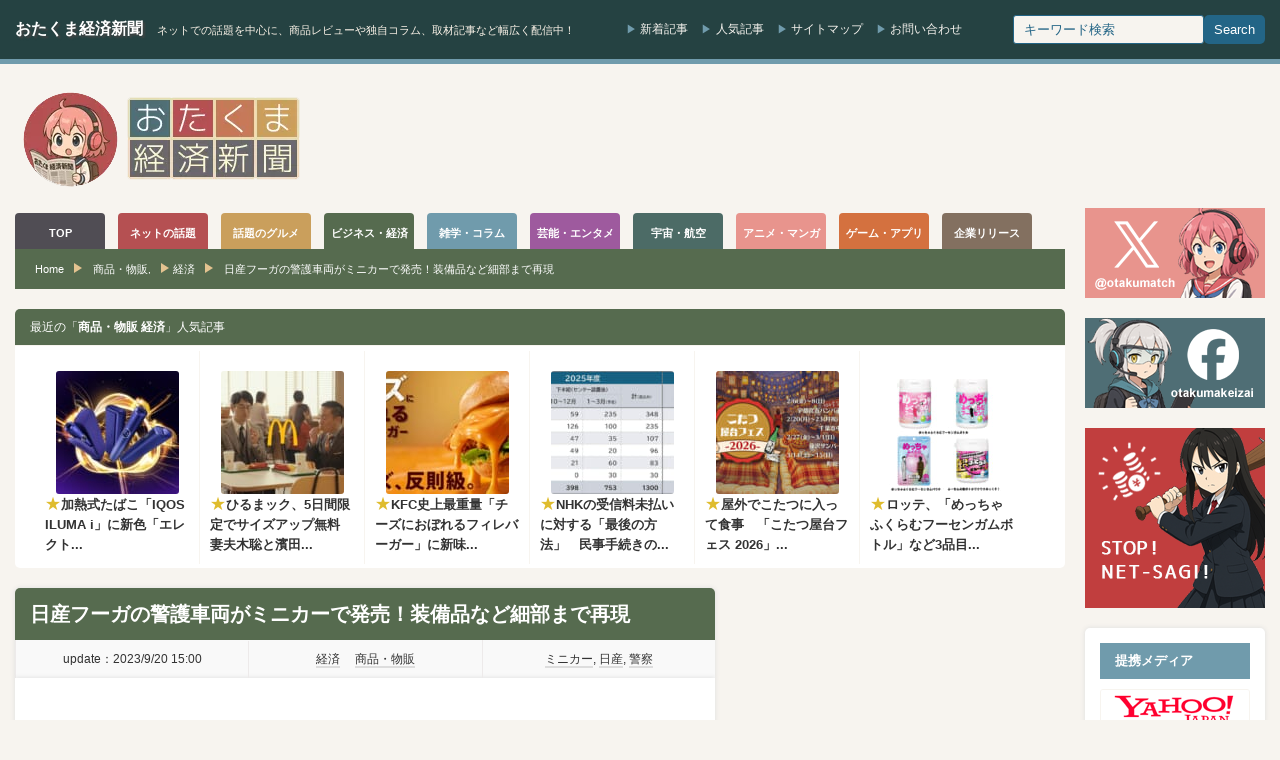

--- FILE ---
content_type: text/html; charset=UTF-8
request_url: https://otakuma.net/archives/2023092006.html
body_size: 24562
content:
<!DOCTYPE html>
<html lang="ja">
<head>
<meta http-equiv="Content-Type" content="text/html; charset=UTF-8"/>
<meta http-equiv="Content-language" content="ja">
<meta charset="UTF-8">
<meta name="viewport" content="width=device-width, initial-scale=1.0">
<script data-cfasync="false" data-no-defer="1" data-no-minify="1" data-no-optimize="1">var ewww_webp_supported=!1;function check_webp_feature(A,e){var w;e=void 0!==e?e:function(){},ewww_webp_supported?e(ewww_webp_supported):((w=new Image).onload=function(){ewww_webp_supported=0<w.width&&0<w.height,e&&e(ewww_webp_supported)},w.onerror=function(){e&&e(!1)},w.src="data:image/webp;base64,"+{alpha:"UklGRkoAAABXRUJQVlA4WAoAAAAQAAAAAAAAAAAAQUxQSAwAAAARBxAR/Q9ERP8DAABWUDggGAAAABQBAJ0BKgEAAQAAAP4AAA3AAP7mtQAAAA=="}[A])}check_webp_feature("alpha");</script><script data-cfasync="false" data-no-defer="1" data-no-minify="1" data-no-optimize="1">var Arrive=function(c,w){"use strict";if(c.MutationObserver&&"undefined"!=typeof HTMLElement){var r,a=0,u=(r=HTMLElement.prototype.matches||HTMLElement.prototype.webkitMatchesSelector||HTMLElement.prototype.mozMatchesSelector||HTMLElement.prototype.msMatchesSelector,{matchesSelector:function(e,t){return e instanceof HTMLElement&&r.call(e,t)},addMethod:function(e,t,r){var a=e[t];e[t]=function(){return r.length==arguments.length?r.apply(this,arguments):"function"==typeof a?a.apply(this,arguments):void 0}},callCallbacks:function(e,t){t&&t.options.onceOnly&&1==t.firedElems.length&&(e=[e[0]]);for(var r,a=0;r=e[a];a++)r&&r.callback&&r.callback.call(r.elem,r.elem);t&&t.options.onceOnly&&1==t.firedElems.length&&t.me.unbindEventWithSelectorAndCallback.call(t.target,t.selector,t.callback)},checkChildNodesRecursively:function(e,t,r,a){for(var i,n=0;i=e[n];n++)r(i,t,a)&&a.push({callback:t.callback,elem:i}),0<i.childNodes.length&&u.checkChildNodesRecursively(i.childNodes,t,r,a)},mergeArrays:function(e,t){var r,a={};for(r in e)e.hasOwnProperty(r)&&(a[r]=e[r]);for(r in t)t.hasOwnProperty(r)&&(a[r]=t[r]);return a},toElementsArray:function(e){return e=void 0!==e&&("number"!=typeof e.length||e===c)?[e]:e}}),e=(l.prototype.addEvent=function(e,t,r,a){a={target:e,selector:t,options:r,callback:a,firedElems:[]};return this._beforeAdding&&this._beforeAdding(a),this._eventsBucket.push(a),a},l.prototype.removeEvent=function(e){for(var t,r=this._eventsBucket.length-1;t=this._eventsBucket[r];r--)e(t)&&(this._beforeRemoving&&this._beforeRemoving(t),(t=this._eventsBucket.splice(r,1))&&t.length&&(t[0].callback=null))},l.prototype.beforeAdding=function(e){this._beforeAdding=e},l.prototype.beforeRemoving=function(e){this._beforeRemoving=e},l),t=function(i,n){var o=new e,l=this,s={fireOnAttributesModification:!1};return o.beforeAdding(function(t){var e=t.target;e!==c.document&&e!==c||(e=document.getElementsByTagName("html")[0]);var r=new MutationObserver(function(e){n.call(this,e,t)}),a=i(t.options);r.observe(e,a),t.observer=r,t.me=l}),o.beforeRemoving(function(e){e.observer.disconnect()}),this.bindEvent=function(e,t,r){t=u.mergeArrays(s,t);for(var a=u.toElementsArray(this),i=0;i<a.length;i++)o.addEvent(a[i],e,t,r)},this.unbindEvent=function(){var r=u.toElementsArray(this);o.removeEvent(function(e){for(var t=0;t<r.length;t++)if(this===w||e.target===r[t])return!0;return!1})},this.unbindEventWithSelectorOrCallback=function(r){var a=u.toElementsArray(this),i=r,e="function"==typeof r?function(e){for(var t=0;t<a.length;t++)if((this===w||e.target===a[t])&&e.callback===i)return!0;return!1}:function(e){for(var t=0;t<a.length;t++)if((this===w||e.target===a[t])&&e.selector===r)return!0;return!1};o.removeEvent(e)},this.unbindEventWithSelectorAndCallback=function(r,a){var i=u.toElementsArray(this);o.removeEvent(function(e){for(var t=0;t<i.length;t++)if((this===w||e.target===i[t])&&e.selector===r&&e.callback===a)return!0;return!1})},this},i=new function(){var s={fireOnAttributesModification:!1,onceOnly:!1,existing:!1};function n(e,t,r){return!(!u.matchesSelector(e,t.selector)||(e._id===w&&(e._id=a++),-1!=t.firedElems.indexOf(e._id)))&&(t.firedElems.push(e._id),!0)}var c=(i=new t(function(e){var t={attributes:!1,childList:!0,subtree:!0};return e.fireOnAttributesModification&&(t.attributes=!0),t},function(e,i){e.forEach(function(e){var t=e.addedNodes,r=e.target,a=[];null!==t&&0<t.length?u.checkChildNodesRecursively(t,i,n,a):"attributes"===e.type&&n(r,i)&&a.push({callback:i.callback,elem:r}),u.callCallbacks(a,i)})})).bindEvent;return i.bindEvent=function(e,t,r){t=void 0===r?(r=t,s):u.mergeArrays(s,t);var a=u.toElementsArray(this);if(t.existing){for(var i=[],n=0;n<a.length;n++)for(var o=a[n].querySelectorAll(e),l=0;l<o.length;l++)i.push({callback:r,elem:o[l]});if(t.onceOnly&&i.length)return r.call(i[0].elem,i[0].elem);setTimeout(u.callCallbacks,1,i)}c.call(this,e,t,r)},i},o=new function(){var a={};function i(e,t){return u.matchesSelector(e,t.selector)}var n=(o=new t(function(){return{childList:!0,subtree:!0}},function(e,r){e.forEach(function(e){var t=e.removedNodes,e=[];null!==t&&0<t.length&&u.checkChildNodesRecursively(t,r,i,e),u.callCallbacks(e,r)})})).bindEvent;return o.bindEvent=function(e,t,r){t=void 0===r?(r=t,a):u.mergeArrays(a,t),n.call(this,e,t,r)},o};d(HTMLElement.prototype),d(NodeList.prototype),d(HTMLCollection.prototype),d(HTMLDocument.prototype),d(Window.prototype);var n={};return s(i,n,"unbindAllArrive"),s(o,n,"unbindAllLeave"),n}function l(){this._eventsBucket=[],this._beforeAdding=null,this._beforeRemoving=null}function s(e,t,r){u.addMethod(t,r,e.unbindEvent),u.addMethod(t,r,e.unbindEventWithSelectorOrCallback),u.addMethod(t,r,e.unbindEventWithSelectorAndCallback)}function d(e){e.arrive=i.bindEvent,s(i,e,"unbindArrive"),e.leave=o.bindEvent,s(o,e,"unbindLeave")}}(window,void 0),ewww_webp_supported=!1;function check_webp_feature(e,t){var r;ewww_webp_supported?t(ewww_webp_supported):((r=new Image).onload=function(){ewww_webp_supported=0<r.width&&0<r.height,t(ewww_webp_supported)},r.onerror=function(){t(!1)},r.src="data:image/webp;base64,"+{alpha:"UklGRkoAAABXRUJQVlA4WAoAAAAQAAAAAAAAAAAAQUxQSAwAAAARBxAR/Q9ERP8DAABWUDggGAAAABQBAJ0BKgEAAQAAAP4AAA3AAP7mtQAAAA==",animation:"UklGRlIAAABXRUJQVlA4WAoAAAASAAAAAAAAAAAAQU5JTQYAAAD/////AABBTk1GJgAAAAAAAAAAAAAAAAAAAGQAAABWUDhMDQAAAC8AAAAQBxAREYiI/gcA"}[e])}function ewwwLoadImages(e){if(e){for(var t=document.querySelectorAll(".batch-image img, .image-wrapper a, .ngg-pro-masonry-item a, .ngg-galleria-offscreen-seo-wrapper a"),r=0,a=t.length;r<a;r++)ewwwAttr(t[r],"data-src",t[r].getAttribute("data-webp")),ewwwAttr(t[r],"data-thumbnail",t[r].getAttribute("data-webp-thumbnail"));for(var i=document.querySelectorAll("div.woocommerce-product-gallery__image"),r=0,a=i.length;r<a;r++)ewwwAttr(i[r],"data-thumb",i[r].getAttribute("data-webp-thumb"))}for(var n=document.querySelectorAll("video"),r=0,a=n.length;r<a;r++)ewwwAttr(n[r],"poster",e?n[r].getAttribute("data-poster-webp"):n[r].getAttribute("data-poster-image"));for(var o,l=document.querySelectorAll("img.ewww_webp_lazy_load"),r=0,a=l.length;r<a;r++)e&&(ewwwAttr(l[r],"data-lazy-srcset",l[r].getAttribute("data-lazy-srcset-webp")),ewwwAttr(l[r],"data-srcset",l[r].getAttribute("data-srcset-webp")),ewwwAttr(l[r],"data-lazy-src",l[r].getAttribute("data-lazy-src-webp")),ewwwAttr(l[r],"data-src",l[r].getAttribute("data-src-webp")),ewwwAttr(l[r],"data-orig-file",l[r].getAttribute("data-webp-orig-file")),ewwwAttr(l[r],"data-medium-file",l[r].getAttribute("data-webp-medium-file")),ewwwAttr(l[r],"data-large-file",l[r].getAttribute("data-webp-large-file")),null!=(o=l[r].getAttribute("srcset"))&&!1!==o&&o.includes("R0lGOD")&&ewwwAttr(l[r],"src",l[r].getAttribute("data-lazy-src-webp"))),l[r].className=l[r].className.replace(/\bewww_webp_lazy_load\b/,"");for(var s=document.querySelectorAll(".ewww_webp"),r=0,a=s.length;r<a;r++)e?(ewwwAttr(s[r],"srcset",s[r].getAttribute("data-srcset-webp")),ewwwAttr(s[r],"src",s[r].getAttribute("data-src-webp")),ewwwAttr(s[r],"data-orig-file",s[r].getAttribute("data-webp-orig-file")),ewwwAttr(s[r],"data-medium-file",s[r].getAttribute("data-webp-medium-file")),ewwwAttr(s[r],"data-large-file",s[r].getAttribute("data-webp-large-file")),ewwwAttr(s[r],"data-large_image",s[r].getAttribute("data-webp-large_image")),ewwwAttr(s[r],"data-src",s[r].getAttribute("data-webp-src"))):(ewwwAttr(s[r],"srcset",s[r].getAttribute("data-srcset-img")),ewwwAttr(s[r],"src",s[r].getAttribute("data-src-img"))),s[r].className=s[r].className.replace(/\bewww_webp\b/,"ewww_webp_loaded");window.jQuery&&jQuery.fn.isotope&&jQuery.fn.imagesLoaded&&(jQuery(".fusion-posts-container-infinite").imagesLoaded(function(){jQuery(".fusion-posts-container-infinite").hasClass("isotope")&&jQuery(".fusion-posts-container-infinite").isotope()}),jQuery(".fusion-portfolio:not(.fusion-recent-works) .fusion-portfolio-wrapper").imagesLoaded(function(){jQuery(".fusion-portfolio:not(.fusion-recent-works) .fusion-portfolio-wrapper").isotope()}))}function ewwwWebPInit(e){ewwwLoadImages(e),ewwwNggLoadGalleries(e),document.arrive(".ewww_webp",function(){ewwwLoadImages(e)}),document.arrive(".ewww_webp_lazy_load",function(){ewwwLoadImages(e)}),document.arrive("videos",function(){ewwwLoadImages(e)}),"loading"==document.readyState?document.addEventListener("DOMContentLoaded",ewwwJSONParserInit):("undefined"!=typeof galleries&&ewwwNggParseGalleries(e),ewwwWooParseVariations(e))}function ewwwAttr(e,t,r){null!=r&&!1!==r&&e.setAttribute(t,r)}function ewwwJSONParserInit(){"undefined"!=typeof galleries&&check_webp_feature("alpha",ewwwNggParseGalleries),check_webp_feature("alpha",ewwwWooParseVariations)}function ewwwWooParseVariations(e){if(e)for(var t=document.querySelectorAll("form.variations_form"),r=0,a=t.length;r<a;r++){var i=t[r].getAttribute("data-product_variations"),n=!1;try{for(var o in i=JSON.parse(i))void 0!==i[o]&&void 0!==i[o].image&&(void 0!==i[o].image.src_webp&&(i[o].image.src=i[o].image.src_webp,n=!0),void 0!==i[o].image.srcset_webp&&(i[o].image.srcset=i[o].image.srcset_webp,n=!0),void 0!==i[o].image.full_src_webp&&(i[o].image.full_src=i[o].image.full_src_webp,n=!0),void 0!==i[o].image.gallery_thumbnail_src_webp&&(i[o].image.gallery_thumbnail_src=i[o].image.gallery_thumbnail_src_webp,n=!0),void 0!==i[o].image.thumb_src_webp&&(i[o].image.thumb_src=i[o].image.thumb_src_webp,n=!0));n&&ewwwAttr(t[r],"data-product_variations",JSON.stringify(i))}catch(e){}}}function ewwwNggParseGalleries(e){if(e)for(var t in galleries){var r=galleries[t];galleries[t].images_list=ewwwNggParseImageList(r.images_list)}}function ewwwNggLoadGalleries(e){e&&document.addEventListener("ngg.galleria.themeadded",function(e,t){window.ngg_galleria._create_backup=window.ngg_galleria.create,window.ngg_galleria.create=function(e,t){var r=$(e).data("id");return galleries["gallery_"+r].images_list=ewwwNggParseImageList(galleries["gallery_"+r].images_list),window.ngg_galleria._create_backup(e,t)}})}function ewwwNggParseImageList(e){for(var t in e){var r=e[t];if(void 0!==r["image-webp"]&&(e[t].image=r["image-webp"],delete e[t]["image-webp"]),void 0!==r["thumb-webp"]&&(e[t].thumb=r["thumb-webp"],delete e[t]["thumb-webp"]),void 0!==r.full_image_webp&&(e[t].full_image=r.full_image_webp,delete e[t].full_image_webp),void 0!==r.srcsets)for(var a in r.srcsets)nggSrcset=r.srcsets[a],void 0!==r.srcsets[a+"-webp"]&&(e[t].srcsets[a]=r.srcsets[a+"-webp"],delete e[t].srcsets[a+"-webp"]);if(void 0!==r.full_srcsets)for(var i in r.full_srcsets)nggFSrcset=r.full_srcsets[i],void 0!==r.full_srcsets[i+"-webp"]&&(e[t].full_srcsets[i]=r.full_srcsets[i+"-webp"],delete e[t].full_srcsets[i+"-webp"])}return e}check_webp_feature("alpha",ewwwWebPInit);</script><title>日産フーガの警護車両がミニカーで発売！装備品など細部まで再現 | おたくま経済新聞</title>
<meta name="description" content="日の丸を掲げた日産フーガの警護車両のミニカーが登場。ミニチュアカーの製造や販売をおこなうヒコセブンの直営店「モデルギャラリーHIKO7」の限定モデルとして、9月21日より店頭とホームページで販売されます。価格は税込7920円です。他にも反転式赤色灯や各種警護車両用の装備品なども、忠実に再現されているとのことです。"/>
<meta name="robots" content="max-snippet:-1, max-image-preview:large, max-video-preview:-1"/>
<meta name="author" content="おたくま編集部"/>
<link rel="canonical" href="https://otakuma.net/archives/2023092006.html"/>
<meta name="generator" content="All in One SEO (AIOSEO) 4.9.3"/>
<meta property="og:locale" content="ja_JP"/>
<meta property="og:site_name" content="おたくま経済新聞"/>
<meta property="og:type" content="article"/>
<meta property="og:title" content="日産フーガの警護車両がミニカーで発売！装備品など細部まで再現 | おたくま経済新聞"/>
<meta property="og:description" content="日の丸を掲げた日産フーガの警護車両のミニカーが登場。ミニチュアカーの製造や販売をおこなうヒコセブンの直営店「モデルギャラリーHIKO7」の限定モデルとして、9月21日より店頭とホームページで販売されます。価格は税込7920円です。他にも反転式赤色灯や各種警護車両用の装備品なども、忠実に再現されているとのことです。"/>
<meta property="og:url" content="https://otakuma.net/archives/2023092006.html"/>
<meta property="fb:app_id" content="433962866626271"/>
<meta property="fb:admins" content="100003627123136"/>
<meta property="og:image" content="https://otakuma.net/wp/wp-content/uploads/2023/09/keibosyaryo01.jpg"/>
<meta property="og:image:secure_url" content="https://otakuma.net/wp/wp-content/uploads/2023/09/keibosyaryo01.jpg"/>
<meta property="og:image:width" content="1200"/>
<meta property="og:image:height" content="800"/>
<meta property="article:published_time" content="2023-09-20T06:00:50+00:00"/>
<meta property="article:modified_time" content="2023-09-20T01:24:11+00:00"/>
<meta property="article:publisher" content="https://www.facebook.com/otakumakeizai"/>
<meta property="article:author" content="https://www.facebook.com/otakumakeizai"/>
<meta name="twitter:card" content="summary_large_image"/>
<meta name="twitter:site" content="@otakumatch"/>
<meta name="twitter:title" content="日産フーガの警護車両がミニカーで発売！装備品など細部まで再現 | おたくま経済新聞"/>
<meta name="twitter:description" content="日の丸を掲げた日産フーガの警護車両のミニカーが登場。ミニチュアカーの製造や販売をおこなうヒコセブンの直営店「モデルギャラリーHIKO7」の限定モデルとして、9月21日より店頭とホームページで販売されます。価格は税込7920円です。他にも反転式赤色灯や各種警護車両用の装備品なども、忠実に再現されているとのことです。"/>
<meta name="twitter:image" content="https://otakuma.net/wp/wp-content/uploads/2023/09/keibosyaryo01.jpg"/>
<script type="application/ld+json" class="aioseo-schema">{"@context":"https:\/\/schema.org","@graph":[{"@type":"Article","@id":"https:\/\/otakuma.net\/archives\/2023092006.html#article","name":"\u65e5\u7523\u30d5\u30fc\u30ac\u306e\u8b66\u8b77\u8eca\u4e21\u304c\u30df\u30cb\u30ab\u30fc\u3067\u767a\u58f2\uff01\u88c5\u5099\u54c1\u306a\u3069\u7d30\u90e8\u307e\u3067\u518d\u73fe | \u304a\u305f\u304f\u307e\u7d4c\u6e08\u65b0\u805e","headline":"\u65e5\u7523\u30d5\u30fc\u30ac\u306e\u8b66\u8b77\u8eca\u4e21\u304c\u30df\u30cb\u30ab\u30fc\u3067\u767a\u58f2\uff01\u88c5\u5099\u54c1\u306a\u3069\u7d30\u90e8\u307e\u3067\u518d\u73fe","author":{"@id":"https:\/\/otakuma.net\/archives\/author\/otakumakeizai#author"},"publisher":{"@id":"https:\/\/otakuma.net\/#organization"},"image":{"@type":"ImageObject","url":"https:\/\/otakuma.net\/wp\/wp-content\/uploads\/2023\/09\/keibosyaryo01.jpg","width":1200,"height":800,"caption":"\u65e5\u7523\u30d5\u30fc\u30ac\u306e\u8b66\u8b77\u8eca\u4e21\u304c\u30df\u30cb\u30ab\u30fc\u3067\u767a\u58f2\uff01\u88c5\u5099\u54c1\u306a\u3069\u7d30\u90e8\u307e\u3067\u518d\u73fe"},"datePublished":"2023-09-20T15:00:50+09:00","dateModified":"2023-09-20T15:00:50+09:00","inLanguage":"ja","mainEntityOfPage":{"@id":"https:\/\/otakuma.net\/archives\/2023092006.html#webpage"},"isPartOf":{"@id":"https:\/\/otakuma.net\/archives\/2023092006.html#webpage"},"articleSection":"\u5546\u54c1\u30fb\u7269\u8ca9, \u7d4c\u6e08, \u30df\u30cb\u30ab\u30fc, \u65e5\u7523, \u8b66\u5bdf"},{"@type":"BreadcrumbList","@id":"https:\/\/otakuma.net\/archives\/2023092006.html#breadcrumblist","itemListElement":[{"@type":"ListItem","@id":"https:\/\/otakuma.net#listItem","position":1,"name":"Home","item":"https:\/\/otakuma.net","nextItem":{"@type":"ListItem","@id":"https:\/\/otakuma.net\/category\/economy#listItem","name":"\u7d4c\u6e08"}},{"@type":"ListItem","@id":"https:\/\/otakuma.net\/category\/economy#listItem","position":2,"name":"\u7d4c\u6e08","item":"https:\/\/otakuma.net\/category\/economy","nextItem":{"@type":"ListItem","@id":"https:\/\/otakuma.net\/category\/economy\/economy-product#listItem","name":"\u5546\u54c1\u30fb\u7269\u8ca9"},"previousItem":{"@type":"ListItem","@id":"https:\/\/otakuma.net#listItem","name":"Home"}},{"@type":"ListItem","@id":"https:\/\/otakuma.net\/category\/economy\/economy-product#listItem","position":3,"name":"\u5546\u54c1\u30fb\u7269\u8ca9","item":"https:\/\/otakuma.net\/category\/economy\/economy-product","nextItem":{"@type":"ListItem","@id":"https:\/\/otakuma.net\/archives\/2023092006.html#listItem","name":"\u65e5\u7523\u30d5\u30fc\u30ac\u306e\u8b66\u8b77\u8eca\u4e21\u304c\u30df\u30cb\u30ab\u30fc\u3067\u767a\u58f2\uff01\u88c5\u5099\u54c1\u306a\u3069\u7d30\u90e8\u307e\u3067\u518d\u73fe"},"previousItem":{"@type":"ListItem","@id":"https:\/\/otakuma.net\/category\/economy#listItem","name":"\u7d4c\u6e08"}},{"@type":"ListItem","@id":"https:\/\/otakuma.net\/archives\/2023092006.html#listItem","position":4,"name":"\u65e5\u7523\u30d5\u30fc\u30ac\u306e\u8b66\u8b77\u8eca\u4e21\u304c\u30df\u30cb\u30ab\u30fc\u3067\u767a\u58f2\uff01\u88c5\u5099\u54c1\u306a\u3069\u7d30\u90e8\u307e\u3067\u518d\u73fe","previousItem":{"@type":"ListItem","@id":"https:\/\/otakuma.net\/category\/economy\/economy-product#listItem","name":"\u5546\u54c1\u30fb\u7269\u8ca9"}}]},{"@type":"Organization","@id":"https:\/\/otakuma.net\/#organization","name":"\u304a\u305f\u304f\u307e\u7d4c\u6e08\u65b0\u805e","description":"\u30cd\u30c3\u30c8\u3067\u306e\u8a71\u984c\u3092\u4e2d\u5fc3\u306b\u3001\u5546\u54c1\u30ec\u30d3\u30e5\u30fc\u3084\u72ec\u81ea\u30b3\u30e9\u30e0\u3001\u53d6\u6750\u8a18\u4e8b\u306a\u3069\u5e45\u5e83\u304f\u914d\u4fe1\u4e2d\uff01","url":"https:\/\/otakuma.net\/","logo":{"@type":"ImageObject","url":"https:\/\/otakuma.net\/wp\/wp-content\/uploads\/2020\/07\/menu-logo-main.png","@id":"https:\/\/otakuma.net\/archives\/2023092006.html\/#organizationLogo","width":570,"height":78,"caption":"\u304a\u305f\u304f\u307e\u7d4c\u6e08\u65b0\u805e"},"image":{"@id":"https:\/\/otakuma.net\/archives\/2023092006.html\/#organizationLogo"},"sameAs":["https:\/\/www.facebook.com\/otakumakeizai","https:\/\/www.instagram.com\/otakumatch\/"]},{"@type":"Person","@id":"https:\/\/otakuma.net\/archives\/author\/otakumakeizai#author","url":"https:\/\/otakuma.net\/archives\/author\/otakumakeizai","name":"\u304a\u305f\u304f\u307e\u7de8\u96c6\u90e8","image":{"@type":"ImageObject","@id":"https:\/\/otakuma.net\/archives\/2023092006.html#authorImage","url":"https:\/\/otakuma.net\/wp\/wp-content\/uploads\/2023\/04\/otakuma_hensyubu-96x96.jpg","width":96,"height":96,"caption":"\u304a\u305f\u304f\u307e\u7de8\u96c6\u90e8"},"sameAs":["https:\/\/www.facebook.com\/otakumakeizai","https:\/\/www.instagram.com\/otakumatch\/"]},{"@type":"WebPage","@id":"https:\/\/otakuma.net\/archives\/2023092006.html#webpage","url":"https:\/\/otakuma.net\/archives\/2023092006.html","name":"\u65e5\u7523\u30d5\u30fc\u30ac\u306e\u8b66\u8b77\u8eca\u4e21\u304c\u30df\u30cb\u30ab\u30fc\u3067\u767a\u58f2\uff01\u88c5\u5099\u54c1\u306a\u3069\u7d30\u90e8\u307e\u3067\u518d\u73fe | \u304a\u305f\u304f\u307e\u7d4c\u6e08\u65b0\u805e","description":"\u65e5\u306e\u4e38\u3092\u63b2\u3052\u305f\u65e5\u7523\u30d5\u30fc\u30ac\u306e\u8b66\u8b77\u8eca\u4e21\u306e\u30df\u30cb\u30ab\u30fc\u304c\u767b\u5834\u3002\u30df\u30cb\u30c1\u30e5\u30a2\u30ab\u30fc\u306e\u88fd\u9020\u3084\u8ca9\u58f2\u3092\u304a\u3053\u306a\u3046\u30d2\u30b3\u30bb\u30d6\u30f3\u306e\u76f4\u55b6\u5e97\u300c\u30e2\u30c7\u30eb\u30ae\u30e3\u30e9\u30ea\u30fcHIKO7\u300d\u306e\u9650\u5b9a\u30e2\u30c7\u30eb\u3068\u3057\u3066\u30019\u670821\u65e5\u3088\u308a\u5e97\u982d\u3068\u30db\u30fc\u30e0\u30da\u30fc\u30b8\u3067\u8ca9\u58f2\u3055\u308c\u307e\u3059\u3002\u4fa1\u683c\u306f\u7a0e\u8fbc7920\u5186\u3067\u3059\u3002\u4ed6\u306b\u3082\u53cd\u8ee2\u5f0f\u8d64\u8272\u706f\u3084\u5404\u7a2e\u8b66\u8b77\u8eca\u4e21\u7528\u306e\u88c5\u5099\u54c1\u306a\u3069\u3082\u3001\u5fe0\u5b9f\u306b\u518d\u73fe\u3055\u308c\u3066\u3044\u308b\u3068\u306e\u3053\u3068\u3067\u3059\u3002","inLanguage":"ja","isPartOf":{"@id":"https:\/\/otakuma.net\/#website"},"breadcrumb":{"@id":"https:\/\/otakuma.net\/archives\/2023092006.html#breadcrumblist"},"author":{"@id":"https:\/\/otakuma.net\/archives\/author\/otakumakeizai#author"},"creator":{"@id":"https:\/\/otakuma.net\/archives\/author\/otakumakeizai#author"},"image":{"@type":"ImageObject","url":"https:\/\/otakuma.net\/wp\/wp-content\/uploads\/2023\/09\/keibosyaryo01.jpg","@id":"https:\/\/otakuma.net\/archives\/2023092006.html\/#mainImage","width":1200,"height":800,"caption":"\u65e5\u7523\u30d5\u30fc\u30ac\u306e\u8b66\u8b77\u8eca\u4e21\u304c\u30df\u30cb\u30ab\u30fc\u3067\u767a\u58f2\uff01\u88c5\u5099\u54c1\u306a\u3069\u7d30\u90e8\u307e\u3067\u518d\u73fe"},"primaryImageOfPage":{"@id":"https:\/\/otakuma.net\/archives\/2023092006.html#mainImage"},"datePublished":"2023-09-20T15:00:50+09:00","dateModified":"2023-09-20T15:00:50+09:00"},{"@type":"WebSite","@id":"https:\/\/otakuma.net\/#website","url":"https:\/\/otakuma.net\/","name":"\u304a\u305f\u304f\u307e\u7d4c\u6e08\u65b0\u805e","description":"\u30cd\u30c3\u30c8\u3067\u306e\u8a71\u984c\u3092\u4e2d\u5fc3\u306b\u3001\u5546\u54c1\u30ec\u30d3\u30e5\u30fc\u3084\u72ec\u81ea\u30b3\u30e9\u30e0\u3001\u53d6\u6750\u8a18\u4e8b\u306a\u3069\u5e45\u5e83\u304f\u914d\u4fe1\u4e2d\uff01","inLanguage":"ja","publisher":{"@id":"https:\/\/otakuma.net\/#organization"}}]}</script>
<link rel="alternate" title="oEmbed (JSON)" type="application/json+oembed" href="https://otakuma.net/wp-json/oembed/1.0/embed?url=https%3A%2F%2Fotakuma.net%2Farchives%2F2023092006.html"/>
<link rel="alternate" title="oEmbed (XML)" type="text/xml+oembed" href="https://otakuma.net/wp-json/oembed/1.0/embed?url=https%3A%2F%2Fotakuma.net%2Farchives%2F2023092006.html&#038;format=xml"/>
<style id='wp-img-auto-sizes-contain-inline-css'>img:is([sizes=auto i],[sizes^="auto," i]){contain-intrinsic-size:3000px 1500px}</style>
<link rel="stylesheet" type="text/css" href="//otakuma.net/wp/wp-content/cache/wpfc-minified/k11l1c06/hngn1.css" media="all"/>
<link rel="https://api.w.org/" href="https://otakuma.net/wp-json/"/><link rel="alternate" title="JSON" type="application/json" href="https://otakuma.net/wp-json/wp/v2/posts/2764481"/><link rel='shortlink' href='https://otakuma.net/?p=2764481'/>
<style id="wpp-loading-animation-styles">@-webkit-keyframes bgslide{from{background-position-x:0}to{background-position-x:-200%}}@keyframes bgslide{from{background-position-x:0}to{background-position-x:-200%}}.wpp-widget-block-placeholder,.wpp-shortcode-placeholder{margin:0 auto;width:60px;height:3px;background:#dd3737;background:linear-gradient(90deg,#dd3737 0%,#571313 10%,#dd3737 100%);background-size:200% auto;border-radius:3px;-webkit-animation:bgslide 1s infinite linear;animation:bgslide 1s infinite linear}</style>
<style></style><link rel="icon" href="https://otakuma.net/wp/wp-content/uploads/2024/05/FB_icon-60x60.png" sizes="32x32"/>
<link rel="icon" href="https://otakuma.net/wp/wp-content/uploads/2024/05/FB_icon-200x200.png" sizes="192x192"/>
<link rel="apple-touch-icon" href="https://otakuma.net/wp/wp-content/uploads/2024/05/FB_icon-200x200.png"/>
<meta name="msapplication-TileImage" content="https://otakuma.net/wp/wp-content/uploads/2024/05/FB_icon-300x300.png"/>
<link rel="alternate" type="application/rss+xml" title="おたくま経済新聞 RSS Feed" href="https://otakuma.net/feed"/>
<link rel="alternate" type="application/atom+xml" title="おたくま経済新聞 Atom Feed" href="https://otakuma.net/feed/atom"/> 
<script async src="https://www.googletagmanager.com/gtag/js?id=G-0DBN5RGEVE"></script>
<script>window.dataLayer=window.dataLayer||[];
function gtag(){dataLayer.push(arguments);}
gtag('js', new Date());
gtag('config', 'G-0DBN5RGEVE');</script>
<script async src="https://pagead2.googlesyndication.com/pagead/js/adsbygoogle.js?client=ca-pub-2403128897236193" crossorigin="anonymous"></script>
<style id='global-styles-inline-css'>:root{--wp--preset--aspect-ratio--square:1;--wp--preset--aspect-ratio--4-3:4/3;--wp--preset--aspect-ratio--3-4:3/4;--wp--preset--aspect-ratio--3-2:3/2;--wp--preset--aspect-ratio--2-3:2/3;--wp--preset--aspect-ratio--16-9:16/9;--wp--preset--aspect-ratio--9-16:9/16;--wp--preset--color--black:#000000;--wp--preset--color--cyan-bluish-gray:#abb8c3;--wp--preset--color--white:#ffffff;--wp--preset--color--pale-pink:#f78da7;--wp--preset--color--vivid-red:#cf2e2e;--wp--preset--color--luminous-vivid-orange:#ff6900;--wp--preset--color--luminous-vivid-amber:#fcb900;--wp--preset--color--light-green-cyan:#7bdcb5;--wp--preset--color--vivid-green-cyan:#00d084;--wp--preset--color--pale-cyan-blue:#8ed1fc;--wp--preset--color--vivid-cyan-blue:#0693e3;--wp--preset--color--vivid-purple:#9b51e0;--wp--preset--gradient--vivid-cyan-blue-to-vivid-purple:linear-gradient(135deg,rgb(6,147,227) 0%,rgb(155,81,224) 100%);--wp--preset--gradient--light-green-cyan-to-vivid-green-cyan:linear-gradient(135deg,rgb(122,220,180) 0%,rgb(0,208,130) 100%);--wp--preset--gradient--luminous-vivid-amber-to-luminous-vivid-orange:linear-gradient(135deg,rgb(252,185,0) 0%,rgb(255,105,0) 100%);--wp--preset--gradient--luminous-vivid-orange-to-vivid-red:linear-gradient(135deg,rgb(255,105,0) 0%,rgb(207,46,46) 100%);--wp--preset--gradient--very-light-gray-to-cyan-bluish-gray:linear-gradient(135deg,rgb(238,238,238) 0%,rgb(169,184,195) 100%);--wp--preset--gradient--cool-to-warm-spectrum:linear-gradient(135deg,rgb(74,234,220) 0%,rgb(151,120,209) 20%,rgb(207,42,186) 40%,rgb(238,44,130) 60%,rgb(251,105,98) 80%,rgb(254,248,76) 100%);--wp--preset--gradient--blush-light-purple:linear-gradient(135deg,rgb(255,206,236) 0%,rgb(152,150,240) 100%);--wp--preset--gradient--blush-bordeaux:linear-gradient(135deg,rgb(254,205,165) 0%,rgb(254,45,45) 50%,rgb(107,0,62) 100%);--wp--preset--gradient--luminous-dusk:linear-gradient(135deg,rgb(255,203,112) 0%,rgb(199,81,192) 50%,rgb(65,88,208) 100%);--wp--preset--gradient--pale-ocean:linear-gradient(135deg,rgb(255,245,203) 0%,rgb(182,227,212) 50%,rgb(51,167,181) 100%);--wp--preset--gradient--electric-grass:linear-gradient(135deg,rgb(202,248,128) 0%,rgb(113,206,126) 100%);--wp--preset--gradient--midnight:linear-gradient(135deg,rgb(2,3,129) 0%,rgb(40,116,252) 100%);--wp--preset--font-size--small:13px;--wp--preset--font-size--medium:20px;--wp--preset--font-size--large:36px;--wp--preset--font-size--x-large:42px;--wp--preset--spacing--20:0.44rem;--wp--preset--spacing--30:0.67rem;--wp--preset--spacing--40:1rem;--wp--preset--spacing--50:1.5rem;--wp--preset--spacing--60:2.25rem;--wp--preset--spacing--70:3.38rem;--wp--preset--spacing--80:5.06rem;--wp--preset--shadow--natural:6px 6px 9px rgba(0, 0, 0, 0.2);--wp--preset--shadow--deep:12px 12px 50px rgba(0, 0, 0, 0.4);--wp--preset--shadow--sharp:6px 6px 0px rgba(0, 0, 0, 0.2);--wp--preset--shadow--outlined:6px 6px 0px -3px rgb(255, 255, 255), 6px 6px rgb(0, 0, 0);--wp--preset--shadow--crisp:6px 6px 0px rgb(0, 0, 0);}:where(.is-layout-flex){gap:0.5em;}:where(.is-layout-grid){gap:0.5em;}body .is-layout-flex{display:flex;}.is-layout-flex{flex-wrap:wrap;align-items:center;}.is-layout-flex > :is(*, div){margin:0;}body .is-layout-grid{display:grid;}.is-layout-grid > :is(*, div){margin:0;}:where(.wp-block-columns.is-layout-flex){gap:2em;}:where(.wp-block-columns.is-layout-grid){gap:2em;}:where(.wp-block-post-template.is-layout-flex){gap:1.25em;}:where(.wp-block-post-template.is-layout-grid){gap:1.25em;}.has-black-color{color:var(--wp--preset--color--black) !important;}.has-cyan-bluish-gray-color{color:var(--wp--preset--color--cyan-bluish-gray) !important;}.has-white-color{color:var(--wp--preset--color--white) !important;}.has-pale-pink-color{color:var(--wp--preset--color--pale-pink) !important;}.has-vivid-red-color{color:var(--wp--preset--color--vivid-red) !important;}.has-luminous-vivid-orange-color{color:var(--wp--preset--color--luminous-vivid-orange) !important;}.has-luminous-vivid-amber-color{color:var(--wp--preset--color--luminous-vivid-amber) !important;}.has-light-green-cyan-color{color:var(--wp--preset--color--light-green-cyan) !important;}.has-vivid-green-cyan-color{color:var(--wp--preset--color--vivid-green-cyan) !important;}.has-pale-cyan-blue-color{color:var(--wp--preset--color--pale-cyan-blue) !important;}.has-vivid-cyan-blue-color{color:var(--wp--preset--color--vivid-cyan-blue) !important;}.has-vivid-purple-color{color:var(--wp--preset--color--vivid-purple) !important;}.has-black-background-color{background-color:var(--wp--preset--color--black) !important;}.has-cyan-bluish-gray-background-color{background-color:var(--wp--preset--color--cyan-bluish-gray) !important;}.has-white-background-color{background-color:var(--wp--preset--color--white) !important;}.has-pale-pink-background-color{background-color:var(--wp--preset--color--pale-pink) !important;}.has-vivid-red-background-color{background-color:var(--wp--preset--color--vivid-red) !important;}.has-luminous-vivid-orange-background-color{background-color:var(--wp--preset--color--luminous-vivid-orange) !important;}.has-luminous-vivid-amber-background-color{background-color:var(--wp--preset--color--luminous-vivid-amber) !important;}.has-light-green-cyan-background-color{background-color:var(--wp--preset--color--light-green-cyan) !important;}.has-vivid-green-cyan-background-color{background-color:var(--wp--preset--color--vivid-green-cyan) !important;}.has-pale-cyan-blue-background-color{background-color:var(--wp--preset--color--pale-cyan-blue) !important;}.has-vivid-cyan-blue-background-color{background-color:var(--wp--preset--color--vivid-cyan-blue) !important;}.has-vivid-purple-background-color{background-color:var(--wp--preset--color--vivid-purple) !important;}.has-black-border-color{border-color:var(--wp--preset--color--black) !important;}.has-cyan-bluish-gray-border-color{border-color:var(--wp--preset--color--cyan-bluish-gray) !important;}.has-white-border-color{border-color:var(--wp--preset--color--white) !important;}.has-pale-pink-border-color{border-color:var(--wp--preset--color--pale-pink) !important;}.has-vivid-red-border-color{border-color:var(--wp--preset--color--vivid-red) !important;}.has-luminous-vivid-orange-border-color{border-color:var(--wp--preset--color--luminous-vivid-orange) !important;}.has-luminous-vivid-amber-border-color{border-color:var(--wp--preset--color--luminous-vivid-amber) !important;}.has-light-green-cyan-border-color{border-color:var(--wp--preset--color--light-green-cyan) !important;}.has-vivid-green-cyan-border-color{border-color:var(--wp--preset--color--vivid-green-cyan) !important;}.has-pale-cyan-blue-border-color{border-color:var(--wp--preset--color--pale-cyan-blue) !important;}.has-vivid-cyan-blue-border-color{border-color:var(--wp--preset--color--vivid-cyan-blue) !important;}.has-vivid-purple-border-color{border-color:var(--wp--preset--color--vivid-purple) !important;}.has-vivid-cyan-blue-to-vivid-purple-gradient-background{background:var(--wp--preset--gradient--vivid-cyan-blue-to-vivid-purple) !important;}.has-light-green-cyan-to-vivid-green-cyan-gradient-background{background:var(--wp--preset--gradient--light-green-cyan-to-vivid-green-cyan) !important;}.has-luminous-vivid-amber-to-luminous-vivid-orange-gradient-background{background:var(--wp--preset--gradient--luminous-vivid-amber-to-luminous-vivid-orange) !important;}.has-luminous-vivid-orange-to-vivid-red-gradient-background{background:var(--wp--preset--gradient--luminous-vivid-orange-to-vivid-red) !important;}.has-very-light-gray-to-cyan-bluish-gray-gradient-background{background:var(--wp--preset--gradient--very-light-gray-to-cyan-bluish-gray) !important;}.has-cool-to-warm-spectrum-gradient-background{background:var(--wp--preset--gradient--cool-to-warm-spectrum) !important;}.has-blush-light-purple-gradient-background{background:var(--wp--preset--gradient--blush-light-purple) !important;}.has-blush-bordeaux-gradient-background{background:var(--wp--preset--gradient--blush-bordeaux) !important;}.has-luminous-dusk-gradient-background{background:var(--wp--preset--gradient--luminous-dusk) !important;}.has-pale-ocean-gradient-background{background:var(--wp--preset--gradient--pale-ocean) !important;}.has-electric-grass-gradient-background{background:var(--wp--preset--gradient--electric-grass) !important;}.has-midnight-gradient-background{background:var(--wp--preset--gradient--midnight) !important;}.has-small-font-size{font-size:var(--wp--preset--font-size--small) !important;}.has-medium-font-size{font-size:var(--wp--preset--font-size--medium) !important;}.has-large-font-size{font-size:var(--wp--preset--font-size--large) !important;}.has-x-large-font-size{font-size:var(--wp--preset--font-size--x-large) !important;}</style>
</head>
<body class="wp-singular post-template-default single single-post postid-2764481 single-format-standard wp-theme-otakuma-PC2 category-4107 category-economy-product category-4106 category-economy">
<header itemscope itemtype="https://schema.org/WPHeader">
<div id="header_wrap">
<div class="header-area" itemscope itemtype="https://schema.org/Organization">
<meta itemprop="name" content="おたくま経済新聞">
<meta itemprop="url" content="https://otakuma.net">
<div class="header-left"> <h1><a href="https://otakuma.net/">おたくま経済新聞</a></h1> <span class="site-description">ネットでの話題を中心に、商品レビューや独自コラム、取材記事など幅広く配信中！</span></div><div class="header-center"> <a href="https://otakuma.net/page/2">新着記事</a> <a href="https://otakuma.net/popular">人気記事</a> <a href="https://otakuma.net/sitetree.html">サイトマップ</a> <a href="https://otakuma.net/contact">お問い合わせ</a></div><div class="header-right" itemscope itemtype="https://schema.org/WebSite"> <meta itemprop="url" content="https://otakuma.net"/> <form method="get" action="https://otakuma.net/" itemprop="potentialAction" itemscope itemtype="https://schema.org/SearchAction" class="search_container"> <meta itemprop="target" content="https://otakuma.net?s={search_term_string}"> <input type="text" name="s" value="" itemprop="query-input" required placeholder="キーワード検索"> <input type="submit" value="Search"> </form></div></div></div><div class="site-header">
<div class="header-inner">
<div class="logo-area" itemprop="logo" itemscope itemtype="https://schema.org/ImageObject"> <a href="https://otakuma.net" title="おたくま経済新聞"> <img src="https://otakuma.net/wp/wp-content/uploads/tcd-w/logo.webp" alt="おたくま経済新聞のロゴ" itemprop="url" width="300" height="109" class="logo-img"> <meta itemprop="width" content="300"> <meta itemprop="height" content="109"> </a></div><div class="banner-area">
<div id="yads50881_923622"></div></div></div></div><nav id="global_menu" class="clearfix">
<h2 class="visually-hidden">グローバルメニュー</h2>
<ul>
<li class="top"><a href="https://otakuma.net"><span>TOP</span></a></li>
<li class="internet"><a href="https://otakuma.net/category/internet/"><span>ネットの話題</span></a></li>
<li class="gourmet"><a href="https://otakuma.net/category/gourmet/"><span>話題のグルメ</span></a></li>
<li class="economy"><a href="https://otakuma.net/category/economy/"><span>ビジネス・経済</span></a></li>
<li class="knowledge"><a href="https://otakuma.net/category/knowledge/"><span>雑学・コラム</span></a></li>
<li class="entertainment"><a href="https://otakuma.net/category/entertainment/"><span>芸能・エンタメ</span></a></li>
<li class="military"><a href="https://otakuma.net/category/military/"><span>宇宙・航空</span></a></li>
<li class="anime"><a href="https://otakuma.net/category/anime/"><span>アニメ・マンガ</span></a></li>
<li class="game"><a href="https://otakuma.net/category/game/"><span>ゲーム・アプリ</span></a></li>
<li class="prtimes"><a href="https://otakuma.net/archives/prtimes" rel="nofollow"><span>企業リリース</span></a></li>
</ul>
</nav>	
</header>
<div id="contents" class="clearfix">
<div id="main_col">
<ul id="bread_crumb" class="clearfix" itemscope itemtype="http://schema.org/BreadcrumbList">
<li itemprop="itemListElement" itemscope itemtype="http://schema.org/ListItem" class="home"><a itemprop="item" href="https://otakuma.net/"><span itemprop="name">Home</span></a><meta itemprop="position" content="1"/></li>
<li itemprop="itemListElement" itemscope itemtype="http://schema.org/ListItem"> <a itemprop="item" href="https://otakuma.net/category/economy/economy-product"><span itemprop="name">商品・物販</span>,</a> <a itemprop="item" href="https://otakuma.net/category/economy"><span itemprop="name">経済</span></a> <meta itemprop="position" content="2"/></li>
<li itemprop="itemListElement" itemscope itemtype="http://schema.org/ListItem" class="last"><span itemprop="name">日産フーガの警護車両がミニカーで発売！装備品など細部まで再現</span><meta itemprop="position" content="3"/></li>
</ul>
<div class="headline-popular">最近の「<a href="https://otakuma.net/category/economy/economy-product" rel="category tag">商品・物販</a> <a href="https://otakuma.net/category/economy" rel="category tag">経済</a>」人気記事</div><div id="single_ranking_post">
<div class="ranking-list">
<div class="ranking-item"><a href="https://otakuma.net/archives/2026012901.html" title="加熱式たばこ「IQOS ILUMA i」に新色「エレクトリックパープル」登場　鮮やかな紫が目を引く" target="_self"><img src="https://otakuma.net/wp/wp-content/uploads/wordpress-popular-posts/5025969-featured-123x123.jpg" srcset="https://otakuma.net/wp/wp-content/uploads/wordpress-popular-posts/5025969-featured-123x123.jpg, https://otakuma.net/wp/wp-content/uploads/wordpress-popular-posts/5025969-featured-123x123@1.5x.jpg 1.5x, https://otakuma.net/wp/wp-content/uploads/wordpress-popular-posts/5025969-featured-123x123@2x.jpg 2x, https://otakuma.net/wp/wp-content/uploads/wordpress-popular-posts/5025969-featured-123x123@2.5x.jpg 2.5x, https://otakuma.net/wp/wp-content/uploads/wordpress-popular-posts/5025969-featured-123x123@3x.jpg 3x" width="123" height="123" alt="加熱式たばこ「IQOS ILUMA i」に新色「エレクトリックパープル」登場　鮮やかな紫が目を引く" class="wpp-thumbnail wpp_featured wpp_cached_thumb" decoding="async" loading="lazy"></a><span class="ranking-title"><font color="#DFBC2D">★</font><a href="https://otakuma.net/archives/2026012901.html" title="加熱式たばこ「IQOS ILUMA i」に新色「エレクトリックパープル」登場　鮮やかな紫が目を引く" class="wpp-post-title" target="_self">加熱式たばこ「IQOS ILUMA i」に新色「エレクト...</a></span></div><div class="ranking-item"><a href="https://otakuma.net/archives/2026012601.html" title="ひるまック、5日間限定でサイズアップ無料　妻夫木聡と濱田岳が出演する人気CM再登場" target="_self"><img src="https://otakuma.net/wp/wp-content/uploads/wordpress-popular-posts/5023908-featured-123x123.jpg" srcset="https://otakuma.net/wp/wp-content/uploads/wordpress-popular-posts/5023908-featured-123x123.jpg, https://otakuma.net/wp/wp-content/uploads/wordpress-popular-posts/5023908-featured-123x123@1.5x.jpg 1.5x, https://otakuma.net/wp/wp-content/uploads/wordpress-popular-posts/5023908-featured-123x123@2x.jpg 2x, https://otakuma.net/wp/wp-content/uploads/wordpress-popular-posts/5023908-featured-123x123@2.5x.jpg 2.5x, https://otakuma.net/wp/wp-content/uploads/wordpress-popular-posts/5023908-featured-123x123@3x.jpg 3x" width="123" height="123" alt="ひるまック、5日間限定でサイズアップ無料　妻夫木聡と濱田岳が出演する人気CM再登場" class="wpp-thumbnail wpp_featured wpp_cached_thumb" decoding="async" loading="lazy"></a><span class="ranking-title"><font color="#DFBC2D">★</font><a href="https://otakuma.net/archives/2026012601.html" title="ひるまック、5日間限定でサイズアップ無料　妻夫木聡と濱田岳が出演する人気CM再登場" class="wpp-post-title" target="_self">ひるまック、5日間限定でサイズアップ無料　妻夫木聡と濱田...</a></span></div><div class="ranking-item"><a href="https://otakuma.net/archives/2026012806.html" title="KFC史上最重量「チーズにおぼれるフィレバーガー」に新味「クリ〜ミ〜モッツァレラ」参戦" target="_self"><img src="https://otakuma.net/wp/wp-content/uploads/wordpress-popular-posts/5044542-featured-123x123.jpg" srcset="https://otakuma.net/wp/wp-content/uploads/wordpress-popular-posts/5044542-featured-123x123.jpg, https://otakuma.net/wp/wp-content/uploads/wordpress-popular-posts/5044542-featured-123x123@1.5x.jpg 1.5x, https://otakuma.net/wp/wp-content/uploads/wordpress-popular-posts/5044542-featured-123x123@2x.jpg 2x, https://otakuma.net/wp/wp-content/uploads/wordpress-popular-posts/5044542-featured-123x123@2.5x.jpg 2.5x, https://otakuma.net/wp/wp-content/uploads/wordpress-popular-posts/5044542-featured-123x123@3x.jpg 3x" width="123" height="123" alt="KFC史上最重量「チーズにおぼれるフィレバーガー」に新味「クリ〜ミ〜モッツァレラ」参戦" class="wpp-thumbnail wpp_featured wpp_cached_thumb" decoding="async" loading="lazy"></a><span class="ranking-title"><font color="#DFBC2D">★</font><a href="https://otakuma.net/archives/2026012806.html" title="KFC史上最重量「チーズにおぼれるフィレバーガー」に新味「クリ〜ミ〜モッツァレラ」参戦" class="wpp-post-title" target="_self">KFC史上最重量「チーズにおぼれるフィレバーガー」に新味...</a></span></div><div class="ranking-item"><a href="https://otakuma.net/archives/2026012804.html" title="NHKの受信料未払いに対する「最後の方法」　民事手続きの「支払督促」、年2000件超に拡大" target="_self"><img src="https://otakuma.net/wp/wp-content/uploads/wordpress-popular-posts/5044940-featured-123x123.jpg" srcset="https://otakuma.net/wp/wp-content/uploads/wordpress-popular-posts/5044940-featured-123x123.jpg, https://otakuma.net/wp/wp-content/uploads/wordpress-popular-posts/5044940-featured-123x123@1.5x.jpg 1.5x, https://otakuma.net/wp/wp-content/uploads/wordpress-popular-posts/5044940-featured-123x123@2x.jpg 2x, https://otakuma.net/wp/wp-content/uploads/wordpress-popular-posts/5044940-featured-123x123@2.5x.jpg 2.5x, https://otakuma.net/wp/wp-content/uploads/wordpress-popular-posts/5044940-featured-123x123@3x.jpg 3x" width="123" height="123" alt="支払督促の実施状況" class="wpp-thumbnail wpp_featured wpp_cached_thumb" decoding="async" loading="lazy"></a><span class="ranking-title"><font color="#DFBC2D">★</font><a href="https://otakuma.net/archives/2026012804.html" title="NHKの受信料未払いに対する「最後の方法」　民事手続きの「支払督促」、年2000件超に拡大" class="wpp-post-title" target="_self">NHKの受信料未払いに対する「最後の方法」　民事手続きの...</a></span></div><div class="ranking-item"><a href="https://otakuma.net/archives/2026012304.html" title="屋外でこたつに入って食事　「こたつ屋台フェス 2026」関東4か所で開催決定" target="_self"><img src="https://otakuma.net/wp/wp-content/uploads/wordpress-popular-posts/5033830-featured-123x123.jpg" srcset="https://otakuma.net/wp/wp-content/uploads/wordpress-popular-posts/5033830-featured-123x123.jpg, https://otakuma.net/wp/wp-content/uploads/wordpress-popular-posts/5033830-featured-123x123@1.5x.jpg 1.5x, https://otakuma.net/wp/wp-content/uploads/wordpress-popular-posts/5033830-featured-123x123@2x.jpg 2x, https://otakuma.net/wp/wp-content/uploads/wordpress-popular-posts/5033830-featured-123x123@2.5x.jpg 2.5x, https://otakuma.net/wp/wp-content/uploads/wordpress-popular-posts/5033830-featured-123x123@3x.jpg 3x" width="123" height="123" alt="屋外でこたつに入って食事　「こたつ屋台フェス 2026」関東4か所で開催決定" class="wpp-thumbnail wpp_featured wpp_cached_thumb" decoding="async" loading="lazy"></a><span class="ranking-title"><font color="#DFBC2D">★</font><a href="https://otakuma.net/archives/2026012304.html" title="屋外でこたつに入って食事　「こたつ屋台フェス 2026」関東4か所で開催決定" class="wpp-post-title" target="_self">屋外でこたつに入って食事　「こたつ屋台フェス 2026」...</a></span></div><div class="ranking-item"><a href="https://otakuma.net/archives/2026012602.html" title="ロッテ、「めっちゃふくらむフーセンガムボトル」など3品目を自主回収" target="_self"><img src="https://otakuma.net/wp/wp-content/uploads/wordpress-popular-posts/5037787-featured-123x123.jpg" srcset="https://otakuma.net/wp/wp-content/uploads/wordpress-popular-posts/5037787-featured-123x123.jpg, https://otakuma.net/wp/wp-content/uploads/wordpress-popular-posts/5037787-featured-123x123@1.5x.jpg 1.5x, https://otakuma.net/wp/wp-content/uploads/wordpress-popular-posts/5037787-featured-123x123@2x.jpg 2x, https://otakuma.net/wp/wp-content/uploads/wordpress-popular-posts/5037787-featured-123x123@2.5x.jpg 2.5x, https://otakuma.net/wp/wp-content/uploads/wordpress-popular-posts/5037787-featured-123x123@3x.jpg 3x" width="123" height="123" alt="対象3品目" class="wpp-thumbnail wpp_featured wpp_cached_thumb" decoding="async" loading="lazy"></a><span class="ranking-title"><font color="#DFBC2D">★</font><a href="https://otakuma.net/archives/2026012602.html" title="ロッテ、「めっちゃふくらむフーセンガムボトル」など3品目を自主回収" class="wpp-post-title" target="_self">ロッテ、「めっちゃふくらむフーセンガムボトル」など3品目...</a></span></div></div></div><div id="left_col">
<div itemscope itemtype="https://schema.org/Article">
<meta itemprop="mainEntityOfPage" content="https://otakuma.net/archives/2023092006.html">
<meta itemprop="dateModified" content="2023-09-20T15:00:50+09:00">
<div id="single_title">
<h2 itemprop="headline">日産フーガの警護車両がミニカーで発売！装備品など細部まで再現</h2>
<div id="single_meta" class="clearfix">
<div class="box">update：<time itemprop="datePublished" datetime="2023-09-20T15:00:50+09:00">2023/9/20 15:00</time></div><div class="box"><span itemprop="articleSection"><a href="https://otakuma.net/category/economy">経済</a>　 <a href="https://otakuma.net/category/economy/economy-product">商品・物販</a></span></div><div class="box"><span itemprop="keywords"><a href="https://otakuma.net/archives/tag/%e3%83%9f%e3%83%8b%e3%82%ab%e3%83%bc" rel="tag">ミニカー</a>, <a href="https://otakuma.net/archives/tag/%e6%97%a5%e7%94%a3" rel="tag">日産</a>, <a href="https://otakuma.net/archives/tag/%e8%ad%a6%e5%af%9f" rel="tag">警察</a></span></div></div></div><div class="post clearfix">
<div class="centered"> <figure itemprop="image" itemscope itemtype="https://schema.org/ImageObject"> <img width="1200" height="800" src="[data-uri]" class="attachment-post-thumbnail size-post-thumbnail wp-post-image ewww_webp" alt="日産フーガの警護車両がミニカーで発売！装備品など細部まで再現" itemprop="url" title="日産フーガの警護車両がミニカーで発売！装備品など細部まで再現" decoding="async" fetchpriority="high" srcset="[data-uri] 1w" sizes="(max-width: 1200px) 100vw, 1200px" data-src-img="https://otakuma.net/wp/wp-content/uploads/2023/09/keibosyaryo01.jpg" data-src-webp="https://otakuma.net/wp/wp-content/uploads/2023/09/keibosyaryo01.jpg.webp" data-srcset-webp="https://otakuma.net/wp/wp-content/uploads/2023/09/keibosyaryo01.jpg.webp 1200w, https://otakuma.net/wp/wp-content/uploads/2023/09/keibosyaryo01-300x200.jpg.webp 300w, https://otakuma.net/wp/wp-content/uploads/2023/09/keibosyaryo01-600x400.jpg.webp 600w, https://otakuma.net/wp/wp-content/uploads/2023/09/keibosyaryo01-768x512.jpg.webp 768w, https://otakuma.net/wp/wp-content/uploads/2023/09/keibosyaryo01-495x330.jpg 495w" data-srcset-img="https://otakuma.net/wp/wp-content/uploads/2023/09/keibosyaryo01.jpg 1200w, https://otakuma.net/wp/wp-content/uploads/2023/09/keibosyaryo01-300x200.jpg 300w, https://otakuma.net/wp/wp-content/uploads/2023/09/keibosyaryo01-600x400.jpg 600w, https://otakuma.net/wp/wp-content/uploads/2023/09/keibosyaryo01-768x512.jpg 768w, https://otakuma.net/wp/wp-content/uploads/2023/09/keibosyaryo01-495x330.jpg 495w" data-eio="j"/><noscript><img width="1200" height="800" src="https://otakuma.net/wp/wp-content/uploads/2023/09/keibosyaryo01.jpg" class="attachment-post-thumbnail size-post-thumbnail wp-post-image" alt="日産フーガの警護車両がミニカーで発売！装備品など細部まで再現" itemprop="url" title="日産フーガの警護車両がミニカーで発売！装備品など細部まで再現" decoding="async" fetchpriority="high" srcset="https://otakuma.net/wp/wp-content/uploads/2023/09/keibosyaryo01.jpg 1200w, https://otakuma.net/wp/wp-content/uploads/2023/09/keibosyaryo01-300x200.jpg 300w, https://otakuma.net/wp/wp-content/uploads/2023/09/keibosyaryo01-600x400.jpg 600w, https://otakuma.net/wp/wp-content/uploads/2023/09/keibosyaryo01-768x512.jpg 768w, https://otakuma.net/wp/wp-content/uploads/2023/09/keibosyaryo01-495x330.jpg 495w" sizes="(max-width: 1200px) 100vw, 1200px"/></noscript><meta itemprop="url" content="https://otakuma.net/wp/wp-content/uploads/2023/09/keibosyaryo01.jpg"> <meta itemprop="width" content="1200"> <meta itemprop="height" content="1200"> </figure></div><article class="article-body" itemprop="articleBody">
<div class="post-content">
<p>　日の丸を掲げた日産フーガの警護車両のミニカーが登場。ミニチュアカーの製造や販売をおこなうヒコセブンの直営店「モデルギャラリーHIKO7」の限定モデルとして、9月21日より店頭とホームページで販売されます。価格は税込7920円です。</p>
<div class="related-label">おた経<span>オススメ</span>関連記事</div><div id="related_post_inner">
<li class="clearfix"> <a class="post-link clearfix" href="https://otakuma.net/archives/2025112503.html"> <div class="related-image"> <img width="600" height="450" src="[data-uri]" class="attachment-large size-large wp-post-image ewww_webp" alt="“警察からの電話”実は偽装　提供番号の悪用で通信会社が謝罪" decoding="async" srcset="[data-uri] 1w" sizes="(max-width: 600px) 100vw, 600px" data-src-img="https://otakuma.net/wp/wp-content/uploads/2025/11/dennwabanngou01-600x450.jpg" data-src-webp="https://otakuma.net/wp/wp-content/uploads/2025/11/dennwabanngou01-600x450.jpg.webp" data-srcset-webp="https://otakuma.net/wp/wp-content/uploads/2025/11/dennwabanngou01-600x450.jpg.webp 600w, https://otakuma.net/wp/wp-content/uploads/2025/11/dennwabanngou01-300x225.jpg.webp 300w, https://otakuma.net/wp/wp-content/uploads/2025/11/dennwabanngou01.jpg.webp 1200w" data-srcset-img="https://otakuma.net/wp/wp-content/uploads/2025/11/dennwabanngou01-600x450.jpg 600w, https://otakuma.net/wp/wp-content/uploads/2025/11/dennwabanngou01-300x225.jpg 300w, https://otakuma.net/wp/wp-content/uploads/2025/11/dennwabanngou01.jpg 1200w" data-eio="j"/><noscript><img width="600" height="450" src="https://otakuma.net/wp/wp-content/uploads/2025/11/dennwabanngou01-600x450.jpg" class="attachment-large size-large wp-post-image" alt="“警察からの電話”実は偽装　提供番号の悪用で通信会社が謝罪" decoding="async" srcset="https://otakuma.net/wp/wp-content/uploads/2025/11/dennwabanngou01-600x450.jpg 600w, https://otakuma.net/wp/wp-content/uploads/2025/11/dennwabanngou01-300x225.jpg 300w, https://otakuma.net/wp/wp-content/uploads/2025/11/dennwabanngou01.jpg 1200w" sizes="(max-width: 600px) 100vw, 600px"/></noscript></div><div class="text-content"> <div class="related-cat">社会, 経済</div><div class="related-title">“警察からの電話”実は偽装　提供番号の悪用で通信会社が謝罪</div></div></a> </li>
<li class="clearfix"> <a class="post-link clearfix" href="https://otakuma.net/archives/2025063006.html"> <div class="related-image"> <img width="600" height="400" src="[data-uri]" class="attachment-large size-large wp-post-image ewww_webp" alt="取り調べかつ丼" decoding="async" srcset="[data-uri] 1w" sizes="(max-width: 600px) 100vw, 600px" data-src-img="https://otakuma.net/wp/wp-content/uploads/2025/06/torishirabekatsudon-600x400.jpg" data-src-webp="https://otakuma.net/wp/wp-content/uploads/2025/06/torishirabekatsudon-600x400.jpg.webp" data-srcset-webp="https://otakuma.net/wp/wp-content/uploads/2025/06/torishirabekatsudon-600x400.jpg.webp 600w, https://otakuma.net/wp/wp-content/uploads/2025/06/torishirabekatsudon-300x200.jpg.webp 300w, https://otakuma.net/wp/wp-content/uploads/2025/06/torishirabekatsudon.jpg.webp 1200w" data-srcset-img="https://otakuma.net/wp/wp-content/uploads/2025/06/torishirabekatsudon-600x400.jpg 600w, https://otakuma.net/wp/wp-content/uploads/2025/06/torishirabekatsudon-300x200.jpg 300w, https://otakuma.net/wp/wp-content/uploads/2025/06/torishirabekatsudon.jpg 1200w" data-eio="j"/><noscript><img width="600" height="400" src="https://otakuma.net/wp/wp-content/uploads/2025/06/torishirabekatsudon-600x400.jpg" class="attachment-large size-large wp-post-image" alt="取り調べかつ丼" decoding="async" srcset="https://otakuma.net/wp/wp-content/uploads/2025/06/torishirabekatsudon-600x400.jpg 600w, https://otakuma.net/wp/wp-content/uploads/2025/06/torishirabekatsudon-300x200.jpg 300w, https://otakuma.net/wp/wp-content/uploads/2025/06/torishirabekatsudon.jpg 1200w" sizes="(max-width: 600px) 100vw, 600px"/></noscript></div><div class="text-content"> <div class="related-cat">イベント・キャンペーン, 経済</div><div class="related-title">「取り調べかつ丼」が体験できる店　木更津に80日間限定でオープン</div></div></a> </li>
<li class="clearfix"> <a class="post-link clearfix" href="https://otakuma.net/archives/2025052303.html"> <div class="related-image"> <img width="600" height="450" src="[data-uri]" class="attachment-large size-large wp-post-image ewww_webp" alt="和室が車のガレージに？真っ赤な180SXを眺めながらの晩酌が優雅すぎる" decoding="async" loading="lazy" srcset="[data-uri] 1w" sizes="auto, (max-width: 600px) 100vw, 600px" data-src-img="https://otakuma.net/wp/wp-content/uploads/2025/05/wanneiteli01-600x450.jpg" data-src-webp="https://otakuma.net/wp/wp-content/uploads/2025/05/wanneiteli01-600x450.jpg.webp" data-srcset-webp="https://otakuma.net/wp/wp-content/uploads/2025/05/wanneiteli01-600x450.jpg.webp 600w, https://otakuma.net/wp/wp-content/uploads/2025/05/wanneiteli01-300x225.jpg 300w, https://otakuma.net/wp/wp-content/uploads/2025/05/wanneiteli01.jpg.webp 1200w" data-srcset-img="https://otakuma.net/wp/wp-content/uploads/2025/05/wanneiteli01-600x450.jpg 600w, https://otakuma.net/wp/wp-content/uploads/2025/05/wanneiteli01-300x225.jpg 300w, https://otakuma.net/wp/wp-content/uploads/2025/05/wanneiteli01.jpg 1200w" data-eio="j"/><noscript><img width="600" height="450" src="https://otakuma.net/wp/wp-content/uploads/2025/05/wanneiteli01-600x450.jpg" class="attachment-large size-large wp-post-image" alt="和室が車のガレージに？真っ赤な180SXを眺めながらの晩酌が優雅すぎる" decoding="async" loading="lazy" srcset="https://otakuma.net/wp/wp-content/uploads/2025/05/wanneiteli01-600x450.jpg 600w, https://otakuma.net/wp/wp-content/uploads/2025/05/wanneiteli01-300x225.jpg 300w, https://otakuma.net/wp/wp-content/uploads/2025/05/wanneiteli01.jpg 1200w" sizes="auto, (max-width: 600px) 100vw, 600px"/></noscript></div><div class="text-content"> <div class="related-cat">インターネット, びっくり・驚き</div><div class="related-title">和室が車のガレージに？真っ赤な180SXを眺めながらの晩酌が優雅すぎる</div></div></a> </li>
<li class="clearfix"> <a class="post-link clearfix" href="https://otakuma.net/archives/2025050201.html"> <div class="related-image"> <img width="600" height="413" src="[data-uri]" class="attachment-large size-large wp-post-image ewww_webp" alt="「○○アンバサダーに投票して」DMに要注意　SNS乗っ取りの手口に警戒を" decoding="async" loading="lazy" srcset="[data-uri] 1w" sizes="auto, (max-width: 600px) 100vw, 600px" data-src-img="https://otakuma.net/wp/wp-content/uploads/2025/05/okayama-600x413.jpg" data-src-webp="https://otakuma.net/wp/wp-content/uploads/2025/05/okayama-600x413.jpg.webp" data-srcset-webp="https://otakuma.net/wp/wp-content/uploads/2025/05/okayama-600x413.jpg.webp 600w, https://otakuma.net/wp/wp-content/uploads/2025/05/okayama-300x206.jpg.webp 300w, https://otakuma.net/wp/wp-content/uploads/2025/05/okayama.jpg.webp 1200w" data-srcset-img="https://otakuma.net/wp/wp-content/uploads/2025/05/okayama-600x413.jpg 600w, https://otakuma.net/wp/wp-content/uploads/2025/05/okayama-300x206.jpg 300w, https://otakuma.net/wp/wp-content/uploads/2025/05/okayama.jpg 1200w" data-eio="j"/><noscript><img width="600" height="413" src="https://otakuma.net/wp/wp-content/uploads/2025/05/okayama-600x413.jpg" class="attachment-large size-large wp-post-image" alt="「○○アンバサダーに投票して」DMに要注意　SNS乗っ取りの手口に警戒を" decoding="async" loading="lazy" srcset="https://otakuma.net/wp/wp-content/uploads/2025/05/okayama-600x413.jpg 600w, https://otakuma.net/wp/wp-content/uploads/2025/05/okayama-300x206.jpg 300w, https://otakuma.net/wp/wp-content/uploads/2025/05/okayama.jpg 1200w" sizes="auto, (max-width: 600px) 100vw, 600px"/></noscript></div><div class="text-content"> <div class="related-cat">インターネット, 社会・物議</div><div class="related-title">「○○アンバサダーに投票して」DMに要注意　SNS乗っ取りの手口に警戒を</div></div></a> </li>
<li class="clearfix"> <a class="post-link clearfix" href="https://otakuma.net/archives/2025031201.html"> <div class="related-image"> <img width="450" height="600" src="[data-uri]" class="attachment-large size-large wp-post-image ewww_webp" alt="可愛すぎた疑い！？代々木公園のイベントで警察官に「逮捕」されるポメラニアン" decoding="async" loading="lazy" srcset="[data-uri] 1w" sizes="auto, (max-width: 450px) 100vw, 450px" data-src-img="https://otakuma.net/wp/wp-content/uploads/2025/03/kawaisugitetaiho_00.jpg" data-src-webp="https://otakuma.net/wp/wp-content/uploads/2025/03/kawaisugitetaiho_00.jpg.webp" data-srcset-webp="https://otakuma.net/wp/wp-content/uploads/2025/03/kawaisugitetaiho_00.jpg.webp 450w, https://otakuma.net/wp/wp-content/uploads/2025/03/kawaisugitetaiho_00-225x300.jpg.webp 225w" data-srcset-img="https://otakuma.net/wp/wp-content/uploads/2025/03/kawaisugitetaiho_00.jpg 450w, https://otakuma.net/wp/wp-content/uploads/2025/03/kawaisugitetaiho_00-225x300.jpg 225w" data-eio="j"/><noscript><img width="450" height="600" src="https://otakuma.net/wp/wp-content/uploads/2025/03/kawaisugitetaiho_00.jpg" class="attachment-large size-large wp-post-image" alt="可愛すぎた疑い！？代々木公園のイベントで警察官に「逮捕」されるポメラニアン" decoding="async" loading="lazy" srcset="https://otakuma.net/wp/wp-content/uploads/2025/03/kawaisugitetaiho_00.jpg 450w, https://otakuma.net/wp/wp-content/uploads/2025/03/kawaisugitetaiho_00-225x300.jpg 225w" sizes="auto, (max-width: 450px) 100vw, 450px"/></noscript></div><div class="text-content"> <div class="related-cat">インターネット, 感動・ほのぼの</div><div class="related-title">可愛すぎた疑い！？代々木公園のイベントで警察官に「逮捕」されるポメラニアン</div></div></a> </li>
<script async src="https://pagead2.googlesyndication.com/pagead/js/adsbygoogle.js?client=ca-pub-2403128897236193" crossorigin="anonymous"></script>
<ins class="adsbygoogle"
style="display:block"
data-ad-format="fluid"
data-ad-layout-key="-h1+h+y-et+nu"
data-ad-client="ca-pub-2403128897236193"
data-ad-slot="6414332394"></ins>
<script>(adsbygoogle=window.adsbygoogle||[]).push({});</script></div><p><span id="more-2764481"></span></p>
<p>　「1/43 日産 フーガ 370GT（Y51）2018 警察本部警備部要人警護車両（国旗掲揚仕様）」は、ヒコセブンが展開するオリジナルブランド「RAI&#8217;S」から発売。</p>
<p>　「RAI&#8217;S」は、警察車両をメインとするシリーズ。各県や車両ごとに違う県警文字の書体やコールサイン、車体内部のナビ画面や無線機など、細部まで再現されています。</p>
<p><a href="https://otakuma.net/?attachment_id=2764489" rel="attachment wp-att-2764489"><img loading="lazy" decoding="async" src="[data-uri]" alt="日産フーガの警護用車両を、1/43スケールで再現" width="800" height="533" class="aligncenter size-full wp-image-2764489 ewww_webp" srcset="[data-uri] 1w" sizes="auto, (max-width: 800px) 100vw, 800px" data-src-img="https://otakuma.net/wp/wp-content/uploads/2023/09/keibosyaryo02.jpg" data-src-webp="https://otakuma.net/wp/wp-content/uploads/2023/09/keibosyaryo02.jpg.webp" data-srcset-webp="https://otakuma.net/wp/wp-content/uploads/2023/09/keibosyaryo02.jpg.webp 800w, https://otakuma.net/wp/wp-content/uploads/2023/09/keibosyaryo02-300x200.jpg.webp 300w, https://otakuma.net/wp/wp-content/uploads/2023/09/keibosyaryo02-600x400.jpg.webp 600w, https://otakuma.net/wp/wp-content/uploads/2023/09/keibosyaryo02-768x512.jpg.webp 768w, https://otakuma.net/wp/wp-content/uploads/2023/09/keibosyaryo02-495x330.jpg 495w" data-srcset-img="https://otakuma.net/wp/wp-content/uploads/2023/09/keibosyaryo02.jpg 800w, https://otakuma.net/wp/wp-content/uploads/2023/09/keibosyaryo02-300x200.jpg 300w, https://otakuma.net/wp/wp-content/uploads/2023/09/keibosyaryo02-600x400.jpg 600w, https://otakuma.net/wp/wp-content/uploads/2023/09/keibosyaryo02-768x512.jpg 768w, https://otakuma.net/wp/wp-content/uploads/2023/09/keibosyaryo02-495x330.jpg 495w" data-eio="j"/><noscript><img loading="lazy" decoding="async" src="https://otakuma.net/wp/wp-content/uploads/2023/09/keibosyaryo02.jpg" alt="日産フーガの警護用車両を、1/43スケールで再現" width="800" height="533" class="aligncenter size-full wp-image-2764489" srcset="https://otakuma.net/wp/wp-content/uploads/2023/09/keibosyaryo02.jpg 800w, https://otakuma.net/wp/wp-content/uploads/2023/09/keibosyaryo02-300x200.jpg 300w, https://otakuma.net/wp/wp-content/uploads/2023/09/keibosyaryo02-600x400.jpg 600w, https://otakuma.net/wp/wp-content/uploads/2023/09/keibosyaryo02-768x512.jpg 768w, https://otakuma.net/wp/wp-content/uploads/2023/09/keibosyaryo02-495x330.jpg 495w" sizes="auto, (max-width: 800px) 100vw, 800px"/></noscript></a></p>
<p>　今回は、全国の警察で使用されている日産フーガの警護用車両を、1/43スケールで再現。フロントフェンダー脇にあるフラッグポールには、日の丸を掲揚した仕様となっています。</p>
<p><a href="https://otakuma.net/?attachment_id=2764490" rel="attachment wp-att-2764490"><img loading="lazy" decoding="async" src="[data-uri]" alt="反転式赤色灯や各種警護車両用の装備品なども、忠実に表現" width="800" height="533" class="aligncenter size-full wp-image-2764490 ewww_webp" srcset="[data-uri] 1w" sizes="auto, (max-width: 800px) 100vw, 800px" data-src-img="https://otakuma.net/wp/wp-content/uploads/2023/09/keibosyaryo03.jpg" data-src-webp="https://otakuma.net/wp/wp-content/uploads/2023/09/keibosyaryo03.jpg.webp" data-srcset-webp="https://otakuma.net/wp/wp-content/uploads/2023/09/keibosyaryo03.jpg.webp 800w, https://otakuma.net/wp/wp-content/uploads/2023/09/keibosyaryo03-300x200.jpg.webp 300w, https://otakuma.net/wp/wp-content/uploads/2023/09/keibosyaryo03-600x400.jpg.webp 600w, https://otakuma.net/wp/wp-content/uploads/2023/09/keibosyaryo03-768x512.jpg.webp 768w, https://otakuma.net/wp/wp-content/uploads/2023/09/keibosyaryo03-495x330.jpg 495w" data-srcset-img="https://otakuma.net/wp/wp-content/uploads/2023/09/keibosyaryo03.jpg 800w, https://otakuma.net/wp/wp-content/uploads/2023/09/keibosyaryo03-300x200.jpg 300w, https://otakuma.net/wp/wp-content/uploads/2023/09/keibosyaryo03-600x400.jpg 600w, https://otakuma.net/wp/wp-content/uploads/2023/09/keibosyaryo03-768x512.jpg 768w, https://otakuma.net/wp/wp-content/uploads/2023/09/keibosyaryo03-495x330.jpg 495w" data-eio="j"/><noscript><img loading="lazy" decoding="async" src="https://otakuma.net/wp/wp-content/uploads/2023/09/keibosyaryo03.jpg" alt="反転式赤色灯や各種警護車両用の装備品なども、忠実に表現" width="800" height="533" class="aligncenter size-full wp-image-2764490" srcset="https://otakuma.net/wp/wp-content/uploads/2023/09/keibosyaryo03.jpg 800w, https://otakuma.net/wp/wp-content/uploads/2023/09/keibosyaryo03-300x200.jpg 300w, https://otakuma.net/wp/wp-content/uploads/2023/09/keibosyaryo03-600x400.jpg 600w, https://otakuma.net/wp/wp-content/uploads/2023/09/keibosyaryo03-768x512.jpg 768w, https://otakuma.net/wp/wp-content/uploads/2023/09/keibosyaryo03-495x330.jpg 495w" sizes="auto, (max-width: 800px) 100vw, 800px"/></noscript></a></p>
<p>　他にも反転式赤色灯や各種警護車両用の装備品なども、忠実に再現されているとのことです。</p>
<p>情報提供：株式会社ヒコセブン</p></div></article>
<div style="clear:both;">
<div id="share_top2"> <ul class="type2 clearfix"> <li class="twitter" itemscope itemtype="https://schema.org/ShareAction"> <a itemprop="url" href="https://x.com/intent/tweet?text=日産フーガの警護車両がミニカーで発売！装備品など細部まで再現&url=https://otakuma.net/archives/2023092006.html&via=otakumatch&tw_p=tweetbutton&related=otakumatch" onclick="javascript:window.open(this.href,'','menubar=no,toolbar=no,resizable=yes,scrollbars=yes,height=400,width=600');return false;"><i class="icon-twitter"></i><span class="ttl" itemprop="name">Post</span></a> <meta itemprop="target" content="https://x.com/intent/tweet"> </li> <li class="facebook" itemscope itemtype="https://schema.org/ShareAction"> <a itemprop="url" href="https://facebook.com/sharer.php?u=https://otakuma.net/archives/2023092006.html&t=日産フーガの警護車両がミニカーで発売！装備品など細部まで再現 | おたくま経済新聞" class="facebook-btn-icon-link" onClick="window.open(encodeURI(decodeURI(this.href)),'tweetwindow','width=650, height=470, personalbar=0, toolbar=0, scrollbars=1, sizable=1'); return false;" rel="nofollow"><i class="icon-facebook"></i><span class="ttl" itemprop="name">Share</span></a> <meta itemprop="target" content="https://www.facebook.com/sharer.php"> </li> <li class="hatebu" itemscope itemtype="https://schema.org/ShareAction"> <a itemprop="url" href="https://b.hatena.ne.jp/entry/https://otakuma.net/archives/2023092006.html" data-hatena-bookmark-title="日産フーガの警護車両がミニカーで発売！装備品など細部まで再現" data-hatena-bookmark-lang="ja" title="このエントリーをはてなブックマークに追加" onclick="javascript:window.open(this.href,'','menubar=no,toolbar=no,resizable=yes,scrollbars=yes,height=400,width=510');return false;"><i class="icon-hatebu"></i><span class="ttl" itemprop="name">Hatena</span></a> <meta itemprop="target" content="https://b.hatena.ne.jp/entry/"> </li> <li class="feedly" itemscope itemtype="https://schema.org/ShareAction"> <a itemprop="url" href="https://feedly.com/i/subscription/feed%2Fhttp%3A%2F%2Fotakei.otakuma.net%2Ffeed" target="blank"><i class="icon-feedly"></i><span class="ttl" itemprop="name">feedly</span></a> <meta itemprop="target" content="https://feedly.com/i/subscription/feed"> </li> <li class="line" itemscope itemtype="https://schema.org/ShareAction"> <a itemprop="url" href="https://line.me/R/msg/text/?日産フーガの警護車両がミニカーで発売！装備品など細部まで再現%0D%0Ahttps://otakuma.net/archives/2023092006.html" target="_blank"><i class="icon-line"></i><span class="ttl" itemprop="name">LINEで送る</span></a> <meta itemprop="target" content="https://line.me/R/msg/text/"> </li> </ul></div></div><div id="single_footer">
<div id="single_footer_meta" class="clearfix">
<div class="layout-wrapper">
<div class="top-text">※記事内容は公開時点の情報です。後に変更になる場合があります</div><div class="three-columns">
<div class="column">Updated：<time itemprop="dateModified" datetime="2023-09-20T15:00:50+09:00">2023/9/20 15:00</time></div><div class="column">Edited By <span itemprop="author" itemscope itemtype="https://schema.org/Person"><a href="https://otakuma.net/archives/author/otakumakeizai" itemprop="url"><span itemprop="name">おたくま編集部</span></a></span></div><div class="column" itemprop="publisher" itemscope itemtype="https://schema.org/Organization">© <span itemprop="name"><a href="https://cste.co.jp/" target="_blank" rel="noopener noreferrer" itemprop="url">C.S.T.ENTERTAINMENT Inc.</a></span></div></div><div class="bottom-text">URL：<a itemprop="mainEntityOfPage" href="https://otakuma.net/archives/2023092006.html">https://otakuma.net/archives/2023092006.html</a></div><div itemprop="logo" itemscope itemtype="https://schema.org/ImageObject"> <meta itemprop="url" content="https://otakuma.net/wp/wp-content/uploads/tcd-w/logo.png"> <meta itemprop="width" content="300"> <meta itemprop="height" content="109"></div></div></div></div></div></div><div id="banner-article" class="clearfix">
<div class="left">
<ins class="adsbygoogle"
style="display:inline-block;width:300px;height:300px"
data-ad-client="ca-pub-2403128897236193"
data-ad-slot="1517372765"></ins>
<script>(adsbygoogle=window.adsbygoogle||[]).push({});</script></div><div class="right">
<div id="yads60793_867091"></div></div></div><div class="headline1">あわせて読みたい関連記事</div><div id="single_recommend_post">
<li class="clearfix odd"> <a class="post-link clearfix" href="https://otakuma.net/archives/2025112503.html"> <div class="image"> <img width="200" height="200" src="[data-uri]" class="attachment-thumbnail size-thumbnail wp-post-image ewww_webp" alt="“警察からの電話”実は偽装　提供番号の悪用で通信会社が謝罪" decoding="async" loading="lazy" data-src-img="https://otakuma.net/wp/wp-content/uploads/2025/11/dennwabanngou01-200x200.jpg" data-src-webp="https://otakuma.net/wp/wp-content/uploads/2025/11/dennwabanngou01-200x200.jpg.webp" data-eio="j"/><noscript><img width="200" height="200" src="https://otakuma.net/wp/wp-content/uploads/2025/11/dennwabanngou01-200x200.jpg" class="attachment-thumbnail size-thumbnail wp-post-image" alt="“警察からの電話”実は偽装　提供番号の悪用で通信会社が謝罪" decoding="async" loading="lazy"/></noscript></div><div class="text-content"> <div class="date">社会, 経済</div><h4 class="title">“警察からの電話”実は偽装　提供番号の悪用で通信会社が謝罪</h4></div></a> </li>
<li class="clearfix even"> <a class="post-link clearfix" href="https://otakuma.net/archives/2025063006.html"> <div class="image"> <img width="200" height="200" src="https://otakuma.net/wp/wp-content/uploads/2025/06/torishirabekatsudon-200x200.jpg" class="attachment-thumbnail size-thumbnail wp-post-image" alt="取り調べかつ丼" decoding="async" loading="lazy"/></div><div class="text-content"> <div class="date">イベント・キャンペーン, 経済</div><h4 class="title">「取り調べかつ丼」が体験できる店　木更津に80日間限定でオープン</h4></div></a> </li>
<li class="clearfix odd"> <a class="post-link clearfix" href="https://otakuma.net/archives/2025052303.html"> <div class="image"> <img width="200" height="200" src="https://otakuma.net/wp/wp-content/uploads/2025/05/wanneiteli01-200x200.jpg" class="attachment-thumbnail size-thumbnail wp-post-image" alt="和室が車のガレージに？真っ赤な180SXを眺めながらの晩酌が優雅すぎる" decoding="async" loading="lazy"/></div><div class="text-content"> <div class="date">インターネット, びっくり・驚き</div><h4 class="title">和室が車のガレージに？真っ赤な180SXを眺めながらの晩酌が優雅すぎる</h4></div></a> </li>
<li class="clearfix even"> <a class="post-link clearfix" href="https://otakuma.net/archives/2025050201.html"> <div class="image"> <img width="200" height="200" src="[data-uri]" class="attachment-thumbnail size-thumbnail wp-post-image ewww_webp" alt="「○○アンバサダーに投票して」DMに要注意　SNS乗っ取りの手口に警戒を" decoding="async" loading="lazy" data-src-img="https://otakuma.net/wp/wp-content/uploads/2025/05/okayama-200x200.jpg" data-src-webp="https://otakuma.net/wp/wp-content/uploads/2025/05/okayama-200x200.jpg.webp" data-eio="j"/><noscript><img width="200" height="200" src="https://otakuma.net/wp/wp-content/uploads/2025/05/okayama-200x200.jpg" class="attachment-thumbnail size-thumbnail wp-post-image" alt="「○○アンバサダーに投票して」DMに要注意　SNS乗っ取りの手口に警戒を" decoding="async" loading="lazy"/></noscript></div><div class="text-content"> <div class="date">インターネット, 社会・物議</div><h4 class="title">「○○アンバサダーに投票して」DMに要注意　SNS乗っ取りの手口に警戒を</h4></div></a> </li>
<li class="clearfix odd"> <a class="post-link clearfix" href="https://otakuma.net/archives/2025031201.html"> <div class="image"> <img width="200" height="200" src="[data-uri]" class="attachment-thumbnail size-thumbnail wp-post-image ewww_webp" alt="可愛すぎた疑い！？代々木公園のイベントで警察官に「逮捕」されるポメラニアン" decoding="async" loading="lazy" data-src-img="https://otakuma.net/wp/wp-content/uploads/2025/03/kawaisugitetaiho_00-200x200.jpg" data-src-webp="https://otakuma.net/wp/wp-content/uploads/2025/03/kawaisugitetaiho_00-200x200.jpg.webp" data-eio="j"/><noscript><img width="200" height="200" src="https://otakuma.net/wp/wp-content/uploads/2025/03/kawaisugitetaiho_00-200x200.jpg" class="attachment-thumbnail size-thumbnail wp-post-image" alt="可愛すぎた疑い！？代々木公園のイベントで警察官に「逮捕」されるポメラニアン" decoding="async" loading="lazy"/></noscript></div><div class="text-content"> <div class="date">インターネット, 感動・ほのぼの</div><h4 class="title">可愛すぎた疑い！？代々木公園のイベントで警察官に「逮捕」されるポメラニアン</h4></div></a> </li>
<li class="clearfix even"> <a class="post-link clearfix" href="https://otakuma.net/archives/2025021503.html"> <div class="image"> <img width="200" height="200" src="[data-uri]" class="attachment-thumbnail size-thumbnail wp-post-image ewww_webp" alt="ガチャガチャで不良品にあたってしまった……発想の転換で見事な作品に！" decoding="async" loading="lazy" data-src-img="https://otakuma.net/wp/wp-content/uploads/2025/02/huryouhinwohaisyani_00-200x200.jpeg" data-src-webp="https://otakuma.net/wp/wp-content/uploads/2025/02/huryouhinwohaisyani_00-200x200.jpeg.webp" data-eio="j"/><noscript><img width="200" height="200" src="https://otakuma.net/wp/wp-content/uploads/2025/02/huryouhinwohaisyani_00-200x200.jpeg" class="attachment-thumbnail size-thumbnail wp-post-image" alt="ガチャガチャで不良品にあたってしまった……発想の転換で見事な作品に！" decoding="async" loading="lazy"/></noscript></div><div class="text-content"> <div class="date">インターネット, おもしろ</div><h4 class="title">ガチャガチャで不良品にあたってしまった……発想の転換で見事な作品に！</h4></div></a> </li>
<li class="clearfix odd"> <a class="post-link clearfix" href="https://otakuma.net/archives/2024121905.html"> <div class="image"> <img width="200" height="200" src="[data-uri]" class="attachment-thumbnail size-thumbnail wp-post-image ewww_webp" alt="「思い出そう　それは詐欺」岡山県警察が公式YouTubeに「特殊詐欺被害防止ソング」を公開" decoding="async" loading="lazy" data-src-img="https://otakuma.net/wp/wp-content/uploads/2024/12/sagiboushisong_00-200x200.jpeg" data-src-webp="https://otakuma.net/wp/wp-content/uploads/2024/12/sagiboushisong_00-200x200.jpeg.webp" data-eio="j"/><noscript><img width="200" height="200" src="https://otakuma.net/wp/wp-content/uploads/2024/12/sagiboushisong_00-200x200.jpeg" class="attachment-thumbnail size-thumbnail wp-post-image" alt="「思い出そう　それは詐欺」岡山県警察が公式YouTubeに「特殊詐欺被害防止ソング」を公開" decoding="async" loading="lazy"/></noscript></div><div class="text-content"> <div class="date">インターネット, 社会・物議</div><h4 class="title">「思い出そう　それは詐欺」岡山県警察が公式YouTubeに「特殊詐欺被害防止ソン…</h4></div></a> </li>
<li class="clearfix even"> <a class="post-link clearfix" href="https://otakuma.net/archives/2024101102.html"> <div class="image"> <img width="200" height="200" src="[data-uri]" class="attachment-thumbnail size-thumbnail wp-post-image ewww_webp" alt="広島県警察の「SNS型詐欺防止の歌」が中毒性抜群！園児の可愛い歌声と警察官のキレキレダンスに注目" decoding="async" loading="lazy" data-src-img="https://otakuma.net/wp/wp-content/uploads/2024/10/hirosimakeisatu01-200x200.jpg" data-src-webp="https://otakuma.net/wp/wp-content/uploads/2024/10/hirosimakeisatu01-200x200.jpg.webp" data-eio="j"/><noscript><img width="200" height="200" src="https://otakuma.net/wp/wp-content/uploads/2024/10/hirosimakeisatu01-200x200.jpg" class="attachment-thumbnail size-thumbnail wp-post-image" alt="広島県警察の「SNS型詐欺防止の歌」が中毒性抜群！園児の可愛い歌声と警察官のキレキレダンスに注目" decoding="async" loading="lazy"/></noscript></div><div class="text-content"> <div class="date">インターネット, おもしろ</div><h4 class="title">広島県警察の「SNS型詐欺防止の歌」が中毒性抜群！園児の可愛い歌声と警察官のキレ…</h4></div></a> </li>
<li class="clearfix odd"> <a class="post-link clearfix" href="https://otakuma.net/archives/2024092501.html"> <div class="image"> <img width="200" height="200" src="[data-uri]" class="attachment-thumbnail size-thumbnail wp-post-image ewww_webp" alt="画像提供：ゆぅせりさん（@CelicaRacing）" decoding="async" loading="lazy" data-src-img="https://otakuma.net/wp/wp-content/uploads/2024/09/dorihutotaruto01-200x200.jpg" data-src-webp="https://otakuma.net/wp/wp-content/uploads/2024/09/dorihutotaruto01-200x200.jpg.webp" data-eio="j"/><noscript><img width="200" height="200" src="https://otakuma.net/wp/wp-content/uploads/2024/09/dorihutotaruto01-200x200.jpg" class="attachment-thumbnail size-thumbnail wp-post-image" alt="画像提供：ゆぅせりさん（@CelicaRacing）" decoding="async" loading="lazy"/></noscript></div><div class="text-content"> <div class="date">インターネット, おもしろ</div><h4 class="title">妻手作りの「ドリフトケーキ」が話題　ホイップクリームで白煙までも再現</h4></div></a> </li>
<li class="clearfix even"> <a class="post-link clearfix" href="https://otakuma.net/archives/2024070203.html"> <div class="image"> <img width="200" height="200" src="[data-uri]" class="attachment-thumbnail size-thumbnail wp-post-image ewww_webp" alt="神奈川県警察から「あぶない刑事」タカ＆ユージに感謝状" decoding="async" loading="lazy" data-src-img="https://otakuma.net/wp/wp-content/uploads/2024/07/abudekamovie2024_01-200x200.jpg" data-src-webp="https://otakuma.net/wp/wp-content/uploads/2024/07/abudekamovie2024_01-200x200.jpg.webp" data-eio="j"/><noscript><img width="200" height="200" src="https://otakuma.net/wp/wp-content/uploads/2024/07/abudekamovie2024_01-200x200.jpg" class="attachment-thumbnail size-thumbnail wp-post-image" alt="神奈川県警察から「あぶない刑事」タカ＆ユージに感謝状" decoding="async" loading="lazy"/></noscript></div><div class="text-content"> <div class="date">エンタメ, 映画</div><h4 class="title">神奈川県警察から「あぶない刑事」タカ＆ユージに感謝状　舘ひろし「本当にお世話にな…</h4></div></a> </li></div><div class="single-author clearfix" itemscope itemtype="https://schema.org/Person">
<a class="single-author-avatar" href="https://otakuma.net/archives/author/otakumakeizai" itemprop="url"><img alt='おたくま経済新聞　編集部' src='https://otakuma.net/wp/wp-content/uploads/2023/04/otakuma_hensyubu-70x70.jpg' srcset='https://otakuma.net/wp/wp-content/uploads/2023/04/otakuma_hensyubu-140x140.jpg 2x' class='avatar avatar-70 photo' height='70' width='70' loading='lazy' decoding='async'/></a>
<div class="single-author-meta" class="clearfix">
<h4 class="single-author-name" itemprop="name"><a href="https://otakuma.net/archives/author/otakumakeizai">おたくま編集部</a><span class="single-author-name2">Editor</span></h4>
<a class="single-author-link" href="https://otakuma.net/archives/author/otakumakeizai">記事一覧</a>
<div class="single-author-desc" itemprop="description"> <p>おたくま経済新聞・編集部による監修or執筆</p></div><div class="author-social-link clearfix"> <span class="facebook"><a href="https://www.facebook.com/otakumakeizai" target="_blank" itemprop="sameAs">Facebook</a></span><span class="instagram"><a href="https://www.instagram.com/otakumatch/" target="_blank" itemprop="sameAs">Instagram</a></span><span class="twitter"><a href="https://x.com/otakumatch" target="_blank" itemprop="sameAs">Twitter</a></span><span class="author-link"><a href="https://cste.co.jp" target="_blank" itemprop="url">WEB</a></span></div></div></div><h3 class="headline-author">▼こちらのライターの最新記事▼</h3>
<div id="single_recommend_post">
<li class="clearfix even"> <a class="post-link clearfix" href="https://otakuma.net/archives/2026012904.html"> <div class="image"> <img width="200" height="200" src="[data-uri]" class="attachment-thumbnail size-thumbnail wp-post-image ewww_webp" alt="FFXIで不具合、倒したはずの敵復活　対応はまさかの「GMが討伐」" decoding="async" loading="lazy" data-src-img="https://otakuma.net/wp/wp-content/uploads/2026/01/ff11-gm-toubatsu-bug01-200x200.jpg" data-src-webp="https://otakuma.net/wp/wp-content/uploads/2026/01/ff11-gm-toubatsu-bug01-200x200.jpg.webp" data-eio="j"/><noscript><img width="200" height="200" src="https://otakuma.net/wp/wp-content/uploads/2026/01/ff11-gm-toubatsu-bug01-200x200.jpg" class="attachment-thumbnail size-thumbnail wp-post-image" alt="FFXIで不具合、倒したはずの敵復活　対応はまさかの「GMが討伐」" decoding="async" loading="lazy"/></noscript></div><div class="text-content"> <div class="date">ゲーム, ニュース・話題</div><h4 class="title">FFXIで不具合、倒したはずの敵復活　対応はまさかの「GMが討伐」</h4></div></a> </li>
<li class="clearfix even"> <a class="post-link clearfix" href="https://otakuma.net/archives/2026012805.html"> <div class="image"> <img width="200" height="200" src="[data-uri]" class="attachment-thumbnail size-thumbnail wp-post-image ewww_webp" alt="「GQuuuuuuX」BD仕様変更で「17バンチ事件」収録　あの「名前だけの事件」が補完へ" decoding="async" loading="lazy" data-src-img="https://otakuma.net/wp/wp-content/uploads/2026/01/gundam_gquuuuuux_beginning_bd_spec_change01-200x200.jpg" data-src-webp="https://otakuma.net/wp/wp-content/uploads/2026/01/gundam_gquuuuuux_beginning_bd_spec_change01-200x200.jpg.webp" data-eio="j"/><noscript><img width="200" height="200" src="https://otakuma.net/wp/wp-content/uploads/2026/01/gundam_gquuuuuux_beginning_bd_spec_change01-200x200.jpg" class="attachment-thumbnail size-thumbnail wp-post-image" alt="「GQuuuuuuX」BD仕様変更で「17バンチ事件」収録　あの「名前だけの事件」が補完へ" decoding="async" loading="lazy"/></noscript></div><div class="text-content"> <div class="date">アニメ/マンガ, ニュース・話題</div><h4 class="title">「GQuuuuuuX」BD仕様変更で「17バンチ事件」収録　あの「名前だけの事件…</h4></div></a> </li>
<li class="clearfix even"> <a class="post-link clearfix" href="https://otakuma.net/archives/2026012804.html"> <div class="image"> <img width="200" height="200" src="[data-uri]" class="attachment-thumbnail size-thumbnail wp-post-image ewww_webp" alt="支払督促の実施状況" decoding="async" loading="lazy" data-src-img="https://otakuma.net/wp/wp-content/uploads/2026/01/nhk_jushinryo_shiharai_tokusoku_2026-200x200.jpg" data-src-webp="https://otakuma.net/wp/wp-content/uploads/2026/01/nhk_jushinryo_shiharai_tokusoku_2026-200x200.jpg.webp" data-eio="j"/><noscript><img width="200" height="200" src="https://otakuma.net/wp/wp-content/uploads/2026/01/nhk_jushinryo_shiharai_tokusoku_2026-200x200.jpg" class="attachment-thumbnail size-thumbnail wp-post-image" alt="支払督促の実施状況" decoding="async" loading="lazy"/></noscript></div><div class="text-content"> <div class="date">社会, 経済</div><h4 class="title">NHKの受信料未払いに対する「最後の方法」　民事手続きの「支払督促」、年2000…</h4></div></a> </li>
<li class="clearfix even"> <a class="post-link clearfix" href="https://otakuma.net/archives/2026012803.html"> <div class="image"> <img width="200" height="200" src="[data-uri]" class="attachment-thumbnail size-thumbnail wp-post-image ewww_webp" alt="焼肉ライク、歌舞伎町店が「神室町昭和通り店」に　「龍が如く」とコラボでホルモン10人前も" decoding="async" loading="lazy" data-src-img="https://otakuma.net/wp/wp-content/uploads/2026/01/yakiniku_like_kamurocho_ryugagotoku_collabo02-200x200.jpg" data-src-webp="https://otakuma.net/wp/wp-content/uploads/2026/01/yakiniku_like_kamurocho_ryugagotoku_collabo02-200x200.jpg.webp" data-eio="j"/><noscript><img width="200" height="200" src="https://otakuma.net/wp/wp-content/uploads/2026/01/yakiniku_like_kamurocho_ryugagotoku_collabo02-200x200.jpg" class="attachment-thumbnail size-thumbnail wp-post-image" alt="焼肉ライク、歌舞伎町店が「神室町昭和通り店」に　「龍が如く」とコラボでホルモン10人前も" decoding="async" loading="lazy"/></noscript></div><div class="text-content"> <div class="date">イベント・キャンペーン, ゲーム</div><h4 class="title">焼肉ライク、歌舞伎町店が「神室町昭和通り店」に　「龍が如く」とコラボでホルモン1…</h4></div></a> </li>
<li class="clearfix even"> <a class="post-link clearfix" href="https://otakuma.net/archives/2026012703.html"> <div class="image"> <img width="200" height="200" src="[data-uri]" class="attachment-thumbnail size-thumbnail wp-post-image ewww_webp" alt="葬儀施設での展示企画に批判相次ぐ　映画「ほどなく、お別れです」パネル展中止" decoding="async" loading="lazy" data-src-img="https://otakuma.net/wp/wp-content/uploads/2026/01/ansin_saiten_hodonaku_panel_cancel-200x200.jpg" data-src-webp="https://otakuma.net/wp/wp-content/uploads/2026/01/ansin_saiten_hodonaku_panel_cancel-200x200.jpg.webp" data-eio="j"/><noscript><img width="200" height="200" src="https://otakuma.net/wp/wp-content/uploads/2026/01/ansin_saiten_hodonaku_panel_cancel-200x200.jpg" class="attachment-thumbnail size-thumbnail wp-post-image" alt="葬儀施設での展示企画に批判相次ぐ　映画「ほどなく、お別れです」パネル展中止" decoding="async" loading="lazy"/></noscript></div><div class="text-content"> <div class="date">エンタメ, 映画</div><h4 class="title">葬儀施設での展示企画に批判相次ぐ　映画「ほどなく、お別れです」パネル展中止</h4></div></a> </li>
<li class="clearfix even"> <a class="post-link clearfix" href="https://otakuma.net/archives/2026012702.html"> <div class="image"> <img width="200" height="200" src="[data-uri]" class="attachment-thumbnail size-thumbnail wp-post-image ewww_webp" alt="野原ひろし、昼メシに本気　スピンオフアニメ「昼メシの流儀」DVD化" decoding="async" loading="lazy" data-src-img="https://otakuma.net/wp/wp-content/uploads/2026/01/hirumeshi_ryugi_dvd_20260128-200x200.jpg" data-src-webp="https://otakuma.net/wp/wp-content/uploads/2026/01/hirumeshi_ryugi_dvd_20260128-200x200.jpg.webp" data-eio="j"/><noscript><img width="200" height="200" src="https://otakuma.net/wp/wp-content/uploads/2026/01/hirumeshi_ryugi_dvd_20260128-200x200.jpg" class="attachment-thumbnail size-thumbnail wp-post-image" alt="野原ひろし、昼メシに本気　スピンオフアニメ「昼メシの流儀」DVD化" decoding="async" loading="lazy"/></noscript></div><div class="text-content"> <div class="date">アニメ/マンガ, 商品・グッズ</div><h4 class="title">野原ひろし、昼メシに本気　スピンオフアニメ「昼メシの流儀」DVD化</h4></div></a> </li></div><div id="previous_next_post" class="clearfix"> <p id="previous_post"><a href="https://otakuma.net/archives/2023092005.html" rel="prev">文鳥と温泉卵を合体させた「文鳥温玉」誕生！かわいくて美味そう</a></p> <p id="next_post"><a href="https://otakuma.net/archives/2023092101.html" rel="next">ロッテリアの新業態「ゼッテリア」が誕生！オープン初日に潜入してきた</a></p></div><div class="page_navi clearfix"> <p class="back"><a href="https://otakuma.net/">トップページに戻る</a></p></div></div><div id="right_col">
<div class="widget_text ad_side_widget_top clearfix" id="custom_html-11">
<div class="textwidget custom-html-widget"><div class="square-banner">
<ins class="adsbygoogle"
style="display:block"
data-ad-client="ca-pub-2403128897236193"
data-ad-slot="9040639568"
data-ad-format="auto"
data-full-width-responsive="true"></ins>
<script>(adsbygoogle=window.adsbygoogle||[]).push({});</script></div></div></div><div class="widget_text side_widget clearfix widget_custom_html" id="custom_html-5">
<h3 class="side_headline">【特集】STOP！ネット詐欺！</h3>
<div class="textwidget custom-html-widget"><ol class="styled_post_list2">
<li class="clearfix"> <a class="styled-post-link" href="https://otakuma.net/category/internet/internet-scam"> <div class="image"><img src="https://otakuma.net/wp/wp-content/themes/otakuma-PC2/img/common/square_netscam2.webp" alt="さまざまなネット詐欺に潜入調査！の画像" width="298" height="224" decoding="async" loading="lazy"></div><h4 class="title">さまざまなネット詐欺に潜入調査！</h4> <div class="excerpt">インターネット上にまん延する、さまざまな詐欺サイトに「わざと」引っかかる潜入調査記事をまとめました。</div></a> </li>
</ol></div></div><div class="widget_text side_widget clearfix widget_custom_html" id="custom_html-17">
<h3 class="side_headline">ピックアップ</h3>
<div class="textwidget custom-html-widget"><ol class="styled_post_list2">
<li class="clearfix"> <a class="styled-post-link" href="https://otakuma.net/archives/2025120901.html"> <div class="image"><img src="https://otakuma.net/wp/wp-content/uploads/2025/11/honshokai11gatsu_00.jpeg.webp" alt="「美味しい」じゃない、“非日常の食べ物”をめぐる5冊" width="600" height="450" decoding="async" loading="lazy"></div><h4 class="title">「美味しい」じゃない、“非日常の食べ物”をめぐる5冊</h4> <div class="excerpt">ほかほかの鍋や焼き立てパンのような「美味しい食べ物」ではありません。私たちの日常を軽々と飛び越えた、ちょっとクセのある「非日常の食べ物」をのぞき見る5冊です。</div></a> </li>
</ol></div></div><div class="side_widget clearfix styled_post_list2_widget" id="styled_post_list2_widget-2">
<h3 class="side_headline">トピックス</h3>
<ol class="styled_post_list2">
<li class="clearfix"> <a class="styled-post-link" href="https://otakuma.net/archives/2026012903.html"> <div class="image"><img width="600" height="340" src="[data-uri]" class="attachment-large size-large wp-post-image ewww_webp" alt="「当選者はあなた！」から始まる手口　編集部に届いた“当選DM”を追ってみた" decoding="async" loading="lazy" srcset="[data-uri] 1w" sizes="auto, (max-width: 600px) 100vw, 600px" data-src-img="https://otakuma.net/wp/wp-content/uploads/2026/01/nottorisagi06-600x340.jpg" data-src-webp="https://otakuma.net/wp/wp-content/uploads/2026/01/nottorisagi06-600x340.jpg.webp" data-srcset-webp="https://otakuma.net/wp/wp-content/uploads/2026/01/nottorisagi06-600x340.jpg.webp 600w, https://otakuma.net/wp/wp-content/uploads/2026/01/nottorisagi06-300x170.jpg.webp 300w, https://otakuma.net/wp/wp-content/uploads/2026/01/nottorisagi06.jpg.webp 1200w" data-srcset-img="https://otakuma.net/wp/wp-content/uploads/2026/01/nottorisagi06-600x340.jpg 600w, https://otakuma.net/wp/wp-content/uploads/2026/01/nottorisagi06-300x170.jpg 300w, https://otakuma.net/wp/wp-content/uploads/2026/01/nottorisagi06.jpg 1200w" data-eio="j"/><noscript><img width="600" height="340" src="https://otakuma.net/wp/wp-content/uploads/2026/01/nottorisagi06-600x340.jpg" class="attachment-large size-large wp-post-image" alt="「当選者はあなた！」から始まる手口　編集部に届いた“当選DM”を追ってみた" decoding="async" loading="lazy" srcset="https://otakuma.net/wp/wp-content/uploads/2026/01/nottorisagi06-600x340.jpg 600w, https://otakuma.net/wp/wp-content/uploads/2026/01/nottorisagi06-300x170.jpg 300w, https://otakuma.net/wp/wp-content/uploads/2026/01/nottorisagi06.jpg 1200w" sizes="auto, (max-width: 600px) 100vw, 600px"/></noscript></div><h4 class="title">「当選者はあなた！」から始まる手口　編集部に届いた“当選DM”を追ってみた</h4> <div class="excerpt">ある日突然、XのDMに、相互フォロワーから「当選者はあなた」といったメッセージが届いたらどうしますか…</div></a> </li>
<li class="clearfix"> <a class="styled-post-link" href="https://otakuma.net/archives/2026012902.html"> <div class="image"><img width="600" height="322" src="[data-uri]" class="attachment-large size-large wp-post-image ewww_webp" alt="「あなたの素数、私に代入して……」イチャイチャを見せつけてくる“カップル電卓”が話題" decoding="async" loading="lazy" srcset="[data-uri] 1w" sizes="auto, (max-width: 600px) 100vw, 600px" data-src-img="https://otakuma.net/wp/wp-content/uploads/2026/01/kappurudentaku_00-600x322.jpg" data-src-webp="https://otakuma.net/wp/wp-content/uploads/2026/01/kappurudentaku_00-600x322.jpg.webp" data-srcset-webp="https://otakuma.net/wp/wp-content/uploads/2026/01/kappurudentaku_00-600x322.jpg.webp 600w, https://otakuma.net/wp/wp-content/uploads/2026/01/kappurudentaku_00-300x161.jpg.webp 300w, https://otakuma.net/wp/wp-content/uploads/2026/01/kappurudentaku_00.jpg.webp 1200w" data-srcset-img="https://otakuma.net/wp/wp-content/uploads/2026/01/kappurudentaku_00-600x322.jpg 600w, https://otakuma.net/wp/wp-content/uploads/2026/01/kappurudentaku_00-300x161.jpg 300w, https://otakuma.net/wp/wp-content/uploads/2026/01/kappurudentaku_00.jpg 1200w" data-eio="j"/><noscript><img width="600" height="322" src="https://otakuma.net/wp/wp-content/uploads/2026/01/kappurudentaku_00-600x322.jpg" class="attachment-large size-large wp-post-image" alt="「あなたの素数、私に代入して……」イチャイチャを見せつけてくる“カップル電卓”が話題" decoding="async" loading="lazy" srcset="https://otakuma.net/wp/wp-content/uploads/2026/01/kappurudentaku_00-600x322.jpg 600w, https://otakuma.net/wp/wp-content/uploads/2026/01/kappurudentaku_00-300x161.jpg 300w, https://otakuma.net/wp/wp-content/uploads/2026/01/kappurudentaku_00.jpg 1200w" sizes="auto, (max-width: 600px) 100vw, 600px"/></noscript></div><h4 class="title">「あなたの素数、私に代入して……」イチャイチャを見せつけてくる“カップル電卓”が話題</h4> <div class="excerpt">電卓にも種類があります。技術系の職種で役立つ「関数電卓」や、資産形成などに役立つ「金融電卓」。先日訪…</div></a> </li>
<li class="clearfix"> <a class="styled-post-link" href="https://otakuma.net/archives/2026012805.html"> <div class="image"><img width="600" height="411" src="[data-uri]" class="attachment-large size-large wp-post-image ewww_webp" alt="「GQuuuuuuX」BD仕様変更で「17バンチ事件」収録　あの「名前だけの事件」が補完へ" decoding="async" loading="lazy" srcset="[data-uri] 1w" sizes="auto, (max-width: 600px) 100vw, 600px" data-src-img="https://otakuma.net/wp/wp-content/uploads/2026/01/gundam_gquuuuuux_beginning_bd_spec_change01-600x411.jpg" data-src-webp="https://otakuma.net/wp/wp-content/uploads/2026/01/gundam_gquuuuuux_beginning_bd_spec_change01-600x411.jpg.webp" data-srcset-webp="https://otakuma.net/wp/wp-content/uploads/2026/01/gundam_gquuuuuux_beginning_bd_spec_change01-600x411.jpg.webp 600w, https://otakuma.net/wp/wp-content/uploads/2026/01/gundam_gquuuuuux_beginning_bd_spec_change01-300x206.jpg.webp 300w, https://otakuma.net/wp/wp-content/uploads/2026/01/gundam_gquuuuuux_beginning_bd_spec_change01.jpg.webp 1200w" data-srcset-img="https://otakuma.net/wp/wp-content/uploads/2026/01/gundam_gquuuuuux_beginning_bd_spec_change01-600x411.jpg 600w, https://otakuma.net/wp/wp-content/uploads/2026/01/gundam_gquuuuuux_beginning_bd_spec_change01-300x206.jpg 300w, https://otakuma.net/wp/wp-content/uploads/2026/01/gundam_gquuuuuux_beginning_bd_spec_change01.jpg 1200w" data-eio="j"/><noscript><img width="600" height="411" src="https://otakuma.net/wp/wp-content/uploads/2026/01/gundam_gquuuuuux_beginning_bd_spec_change01-600x411.jpg" class="attachment-large size-large wp-post-image" alt="「GQuuuuuuX」BD仕様変更で「17バンチ事件」収録　あの「名前だけの事件」が補完へ" decoding="async" loading="lazy" srcset="https://otakuma.net/wp/wp-content/uploads/2026/01/gundam_gquuuuuux_beginning_bd_spec_change01-600x411.jpg 600w, https://otakuma.net/wp/wp-content/uploads/2026/01/gundam_gquuuuuux_beginning_bd_spec_change01-300x206.jpg 300w, https://otakuma.net/wp/wp-content/uploads/2026/01/gundam_gquuuuuux_beginning_bd_spec_change01.jpg 1200w" sizes="auto, (max-width: 600px) 100vw, 600px"/></noscript></div><h4 class="title">「GQuuuuuuX」BD仕様変更で「17バンチ事件」収録　あの「名前だけの事件」が補完へ</h4> <div class="excerpt">発売予定の映像商品「機動戦士Gundam GQuuuuuuX -Beginning-（4K ULTR…</div></a> </li>
</ol></div><div class="widget_text ad_side_widget_bottom clearfix" id="custom_html-12">
<div class="textwidget custom-html-widget"><div class="square-banner">
<ins class="adsbygoogle"
style="display:block"
data-ad-client="ca-pub-2403128897236193"
data-ad-slot="7141086286"
data-ad-format="auto"
data-full-width-responsive="true"></ins>
<script>(adsbygoogle=window.adsbygoogle||[]).push({});</script></div></div></div><div class="side_widget clearfix styled_post_list1_widget" id="styled_post_list1_widget-2">
<h3 class="side_headline">編集部おすすめ</h3>
<ol class="styled_post_list1">
<li class="clearfix"> <a class="post-link clearfix" href="https://otakuma.net/archives/2026012904.html"> <div class="image"> <img width="600" height="426" src="[data-uri]" class="attachment-large size-large wp-post-image ewww_webp" alt="FFXIで不具合、倒したはずの敵復活　対応はまさかの「GMが討伐」" decoding="async" loading="lazy" srcset="[data-uri] 1w" sizes="auto, (max-width: 600px) 100vw, 600px" data-src-img="https://otakuma.net/wp/wp-content/uploads/2026/01/ff11-gm-toubatsu-bug01-600x426.jpg" data-src-webp="https://otakuma.net/wp/wp-content/uploads/2026/01/ff11-gm-toubatsu-bug01-600x426.jpg.webp" data-srcset-webp="https://otakuma.net/wp/wp-content/uploads/2026/01/ff11-gm-toubatsu-bug01-600x426.jpg.webp 600w, https://otakuma.net/wp/wp-content/uploads/2026/01/ff11-gm-toubatsu-bug01-300x213.jpg.webp 300w, https://otakuma.net/wp/wp-content/uploads/2026/01/ff11-gm-toubatsu-bug01.jpg.webp 1200w" data-srcset-img="https://otakuma.net/wp/wp-content/uploads/2026/01/ff11-gm-toubatsu-bug01-600x426.jpg 600w, https://otakuma.net/wp/wp-content/uploads/2026/01/ff11-gm-toubatsu-bug01-300x213.jpg 300w, https://otakuma.net/wp/wp-content/uploads/2026/01/ff11-gm-toubatsu-bug01.jpg 1200w" data-eio="j"/><noscript><img width="600" height="426" src="https://otakuma.net/wp/wp-content/uploads/2026/01/ff11-gm-toubatsu-bug01-600x426.jpg" class="attachment-large size-large wp-post-image" alt="FFXIで不具合、倒したはずの敵復活　対応はまさかの「GMが討伐」" decoding="async" loading="lazy" srcset="https://otakuma.net/wp/wp-content/uploads/2026/01/ff11-gm-toubatsu-bug01-600x426.jpg 600w, https://otakuma.net/wp/wp-content/uploads/2026/01/ff11-gm-toubatsu-bug01-300x213.jpg 300w, https://otakuma.net/wp/wp-content/uploads/2026/01/ff11-gm-toubatsu-bug01.jpg 1200w" sizes="auto, (max-width: 600px) 100vw, 600px"/></noscript></div><div class="text-content"> <h4 class="title">FFXIで不具合、倒したはずの敵復活　対応はまさかの「GMが討伐」</h4></div><div class="excerpt">オンラインRPG「ファイナルファンタジーXI」で公開された、ある不具合告知が、インターネット上でじわじわと話題を広げています。　理由はシンプ…</div></a> </li>
<li class="clearfix"> <a class="post-link clearfix" href="https://otakuma.net/archives/2026012804.html"> <div class="image"> <img width="600" height="247" src="[data-uri]" class="attachment-large size-large wp-post-image ewww_webp" alt="支払督促の実施状況" decoding="async" loading="lazy" srcset="[data-uri] 1w" sizes="auto, (max-width: 600px) 100vw, 600px" data-src-img="https://otakuma.net/wp/wp-content/uploads/2026/01/nhk_jushinryo_shiharai_tokusoku_2026-600x247.jpg" data-src-webp="https://otakuma.net/wp/wp-content/uploads/2026/01/nhk_jushinryo_shiharai_tokusoku_2026-600x247.jpg.webp" data-srcset-webp="https://otakuma.net/wp/wp-content/uploads/2026/01/nhk_jushinryo_shiharai_tokusoku_2026-600x247.jpg.webp 600w, https://otakuma.net/wp/wp-content/uploads/2026/01/nhk_jushinryo_shiharai_tokusoku_2026-300x123.jpg.webp 300w, https://otakuma.net/wp/wp-content/uploads/2026/01/nhk_jushinryo_shiharai_tokusoku_2026.jpg.webp 1200w" data-srcset-img="https://otakuma.net/wp/wp-content/uploads/2026/01/nhk_jushinryo_shiharai_tokusoku_2026-600x247.jpg 600w, https://otakuma.net/wp/wp-content/uploads/2026/01/nhk_jushinryo_shiharai_tokusoku_2026-300x123.jpg 300w, https://otakuma.net/wp/wp-content/uploads/2026/01/nhk_jushinryo_shiharai_tokusoku_2026.jpg 1200w" data-eio="j"/><noscript><img width="600" height="247" src="https://otakuma.net/wp/wp-content/uploads/2026/01/nhk_jushinryo_shiharai_tokusoku_2026-600x247.jpg" class="attachment-large size-large wp-post-image" alt="支払督促の実施状況" decoding="async" loading="lazy" srcset="https://otakuma.net/wp/wp-content/uploads/2026/01/nhk_jushinryo_shiharai_tokusoku_2026-600x247.jpg 600w, https://otakuma.net/wp/wp-content/uploads/2026/01/nhk_jushinryo_shiharai_tokusoku_2026-300x123.jpg 300w, https://otakuma.net/wp/wp-content/uploads/2026/01/nhk_jushinryo_shiharai_tokusoku_2026.jpg 1200w" sizes="auto, (max-width: 600px) 100vw, 600px"/></noscript></div><div class="text-content"> <h4 class="title">NHKの受信料未払いに対する「最後の方法」　民事手続きの「支払督促」、年2000件超に拡大</h4></div><div class="excerpt">NHKは1月28日、受信料の未払いに対する民事手続きとして行っている「支払督促」を、2026年度にすべての都道府県で実施する方針を明らかにし…</div></a> </li>
<li class="clearfix"> <a class="post-link clearfix" href="https://otakuma.net/archives/2026012803.html"> <div class="image"> <img width="600" height="338" src="[data-uri]" class="attachment-large size-large wp-post-image ewww_webp" alt="焼肉ライク、歌舞伎町店が「神室町昭和通り店」に　「龍が如く」とコラボでホルモン10人前も" decoding="async" loading="lazy" srcset="[data-uri] 1w" sizes="auto, (max-width: 600px) 100vw, 600px" data-src-img="https://otakuma.net/wp/wp-content/uploads/2026/01/yakiniku_like_kamurocho_ryugagotoku_collabo02-600x338.jpg" data-src-webp="https://otakuma.net/wp/wp-content/uploads/2026/01/yakiniku_like_kamurocho_ryugagotoku_collabo02-600x338.jpg.webp" data-srcset-webp="https://otakuma.net/wp/wp-content/uploads/2026/01/yakiniku_like_kamurocho_ryugagotoku_collabo02-600x338.jpg.webp 600w, https://otakuma.net/wp/wp-content/uploads/2026/01/yakiniku_like_kamurocho_ryugagotoku_collabo02-300x169.jpg.webp 300w, https://otakuma.net/wp/wp-content/uploads/2026/01/yakiniku_like_kamurocho_ryugagotoku_collabo02.jpg.webp 1200w" data-srcset-img="https://otakuma.net/wp/wp-content/uploads/2026/01/yakiniku_like_kamurocho_ryugagotoku_collabo02-600x338.jpg 600w, https://otakuma.net/wp/wp-content/uploads/2026/01/yakiniku_like_kamurocho_ryugagotoku_collabo02-300x169.jpg 300w, https://otakuma.net/wp/wp-content/uploads/2026/01/yakiniku_like_kamurocho_ryugagotoku_collabo02.jpg 1200w" data-eio="j"/><noscript><img width="600" height="338" src="https://otakuma.net/wp/wp-content/uploads/2026/01/yakiniku_like_kamurocho_ryugagotoku_collabo02-600x338.jpg" class="attachment-large size-large wp-post-image" alt="焼肉ライク、歌舞伎町店が「神室町昭和通り店」に　「龍が如く」とコラボでホルモン10人前も" decoding="async" loading="lazy" srcset="https://otakuma.net/wp/wp-content/uploads/2026/01/yakiniku_like_kamurocho_ryugagotoku_collabo02-600x338.jpg 600w, https://otakuma.net/wp/wp-content/uploads/2026/01/yakiniku_like_kamurocho_ryugagotoku_collabo02-300x169.jpg 300w, https://otakuma.net/wp/wp-content/uploads/2026/01/yakiniku_like_kamurocho_ryugagotoku_collabo02.jpg 1200w" sizes="auto, (max-width: 600px) 100vw, 600px"/></noscript></div><div class="text-content"> <h4 class="title">焼肉ライク、歌舞伎町店が「神室町昭和通り店」に　「龍が如く」とコラボでホルモン10人前も</h4></div><div class="excerpt">焼肉チェーン「焼肉ライク」は、「龍が如く」の最新作「龍が如く 極3／龍が如く3外伝 Dark Ties」にあわせ、2月3日からコラボレーショ…</div></a> </li>
<li class="clearfix"> <a class="post-link clearfix" href="https://otakuma.net/archives/2026012703.html"> <div class="image"> <img width="600" height="450" src="[data-uri]" class="attachment-large size-large wp-post-image ewww_webp" alt="葬儀施設での展示企画に批判相次ぐ　映画「ほどなく、お別れです」パネル展中止" decoding="async" loading="lazy" srcset="[data-uri] 1w" sizes="auto, (max-width: 600px) 100vw, 600px" data-src-img="https://otakuma.net/wp/wp-content/uploads/2026/01/ansin_saiten_hodonaku_panel_cancel-600x450.jpg" data-src-webp="https://otakuma.net/wp/wp-content/uploads/2026/01/ansin_saiten_hodonaku_panel_cancel-600x450.jpg.webp" data-srcset-webp="https://otakuma.net/wp/wp-content/uploads/2026/01/ansin_saiten_hodonaku_panel_cancel-600x450.jpg.webp 600w, https://otakuma.net/wp/wp-content/uploads/2026/01/ansin_saiten_hodonaku_panel_cancel-300x225.jpg.webp 300w, https://otakuma.net/wp/wp-content/uploads/2026/01/ansin_saiten_hodonaku_panel_cancel.jpg.webp 1200w" data-srcset-img="https://otakuma.net/wp/wp-content/uploads/2026/01/ansin_saiten_hodonaku_panel_cancel-600x450.jpg 600w, https://otakuma.net/wp/wp-content/uploads/2026/01/ansin_saiten_hodonaku_panel_cancel-300x225.jpg 300w, https://otakuma.net/wp/wp-content/uploads/2026/01/ansin_saiten_hodonaku_panel_cancel.jpg 1200w" data-eio="j"/><noscript><img width="600" height="450" src="https://otakuma.net/wp/wp-content/uploads/2026/01/ansin_saiten_hodonaku_panel_cancel-600x450.jpg" class="attachment-large size-large wp-post-image" alt="葬儀施設での展示企画に批判相次ぐ　映画「ほどなく、お別れです」パネル展中止" decoding="async" loading="lazy" srcset="https://otakuma.net/wp/wp-content/uploads/2026/01/ansin_saiten_hodonaku_panel_cancel-600x450.jpg 600w, https://otakuma.net/wp/wp-content/uploads/2026/01/ansin_saiten_hodonaku_panel_cancel-300x225.jpg 300w, https://otakuma.net/wp/wp-content/uploads/2026/01/ansin_saiten_hodonaku_panel_cancel.jpg 1200w" sizes="auto, (max-width: 600px) 100vw, 600px"/></noscript></div><div class="text-content"> <h4 class="title">葬儀施設での展示企画に批判相次ぐ　映画「ほどなく、お別れです」パネル展中止</h4></div><div class="excerpt">2026年2月6日の公開を控える映画「ほどなく、お別れです」をめぐり、葬儀ブランド「あんしん祭典」が実施を予定していたパネル展が中止となりま…</div></a> </li>
<li class="clearfix"> <a class="post-link clearfix" href="https://otakuma.net/archives/2026012702.html"> <div class="image"> <img width="600" height="400" src="[data-uri]" class="attachment-large size-large wp-post-image ewww_webp" alt="野原ひろし、昼メシに本気　スピンオフアニメ「昼メシの流儀」DVD化" decoding="async" loading="lazy" srcset="[data-uri] 1w" sizes="auto, (max-width: 600px) 100vw, 600px" data-src-img="https://otakuma.net/wp/wp-content/uploads/2026/01/hirumeshi_ryugi_dvd_20260128-600x400.jpg" data-src-webp="https://otakuma.net/wp/wp-content/uploads/2026/01/hirumeshi_ryugi_dvd_20260128-600x400.jpg.webp" data-srcset-webp="https://otakuma.net/wp/wp-content/uploads/2026/01/hirumeshi_ryugi_dvd_20260128-600x400.jpg.webp 600w, https://otakuma.net/wp/wp-content/uploads/2026/01/hirumeshi_ryugi_dvd_20260128-300x200.jpg.webp 300w, https://otakuma.net/wp/wp-content/uploads/2026/01/hirumeshi_ryugi_dvd_20260128.jpg.webp 1200w" data-srcset-img="https://otakuma.net/wp/wp-content/uploads/2026/01/hirumeshi_ryugi_dvd_20260128-600x400.jpg 600w, https://otakuma.net/wp/wp-content/uploads/2026/01/hirumeshi_ryugi_dvd_20260128-300x200.jpg 300w, https://otakuma.net/wp/wp-content/uploads/2026/01/hirumeshi_ryugi_dvd_20260128.jpg 1200w" data-eio="j"/><noscript><img width="600" height="400" src="https://otakuma.net/wp/wp-content/uploads/2026/01/hirumeshi_ryugi_dvd_20260128-600x400.jpg" class="attachment-large size-large wp-post-image" alt="野原ひろし、昼メシに本気　スピンオフアニメ「昼メシの流儀」DVD化" decoding="async" loading="lazy" srcset="https://otakuma.net/wp/wp-content/uploads/2026/01/hirumeshi_ryugi_dvd_20260128-600x400.jpg 600w, https://otakuma.net/wp/wp-content/uploads/2026/01/hirumeshi_ryugi_dvd_20260128-300x200.jpg 300w, https://otakuma.net/wp/wp-content/uploads/2026/01/hirumeshi_ryugi_dvd_20260128.jpg 1200w" sizes="auto, (max-width: 600px) 100vw, 600px"/></noscript></div><div class="text-content"> <h4 class="title">野原ひろし、昼メシに本気　スピンオフアニメ「昼メシの流儀」DVD化</h4></div><div class="excerpt">テレビアニメ「クレヨンしんちゃん」の公式スピンオフとして話題を集めた「野原ひろし 昼メシの流儀」が、DVD化されることが分かりました。発表し…</div></a> </li>
</ol></div></div></div><div id="side_col">
<div class="sns-banner"> <a href="https://x.com/otakumatch" target="_blank" title="Xでフォロー"><img src="https://otakuma.net/wp/wp-content/themes/otakuma-PC2/img/common/x-banner.png" width="180" height="90" alt="Xバナー"></a> <a href="https://www.facebook.com/otakumakeizai" target="_blank" title="facebookでフォロー"><img src="https://otakuma.net/wp/wp-content/themes/otakuma-PC2/img/common/fb-banner.png" width="180" height="90" alt="facebookバナー"></a> <a href="https://otakuma.net/category/internet/internet-scam" title="STOP！ネット詐欺"><img src="https://otakuma.net/wp/wp-content/themes/otakuma-PC2/img/common/square_netscam.png" width="180" height="180" alt="ネット詐欺特集バナー"></a></div><div class="widget_text side_widget clearfix widget_custom_html" id="custom_html-6">
<h3 class="side_headline">提携メディア</h3>
<div class="textwidget custom-html-widget"><div id="alliance"> <a href="https://www.yahoo.co.jp/" target="_blank"><img src="https://otakuma.net/wp/wp-content/themes/otakuma-PC2/img/left/yahoo.png" width="148" height="37" alt="Yahoo!JAPAN"></a> <a href="https://news.mixi.jp/" target="_blank"><img src="https://otakuma.net/wp/wp-content/themes/otakuma-PC2/img/left/mixi.png" width="148" height="37" alt="ミクシィ"></a> <a href="https://www.excite.co.jp/News/" target="_blank"><img src="https://otakuma.net/wp/wp-content/themes/otakuma-PC2/img/left/excite.png" width="148" height="37" alt="エキサイトニュース"></a> <a href="https://news.nifty.com/" target="_blank"><img src="https://otakuma.net/wp/wp-content/themes/otakuma-PC2/img/left/nifty.png" width="148" height="37" alt="ニフティニュース"></a> <a href="https://news.infoseek.co.jp/" target="_blank"><img src="https://otakuma.net/wp/wp-content/themes/otakuma-PC2/img/left/infoseek.png" width="148" height="37" alt="infoseekニュース"></a> <a href="https://livedoor.com/" target="_blank"><img src="https://otakuma.net/wp/wp-content/themes/otakuma-PC2/img/left/livedoor.png" width="148" height="37" alt="ライブドア"></a> <a href="https://news.line.me/about/" target="_blank"><img src="https://otakuma.net/wp/wp-content/themes/otakuma-PC2/img/left/line.png" width="148" height="37" alt="LINEニュース"></a> <a href="https://news.nicovideo.jp/" target="_blank"><img src="https://otakuma.net/wp/wp-content/themes/otakuma-PC2/img/left/niconico.png" width="148" height="37" alt="ニコニコニュース"></a> <a href="http://news.google.co.jp/nwshp?hl=ja&tab=wn/" target="_blank"><img src="https://otakuma.net/wp/wp-content/themes/otakuma-PC2/img/left/google.png" width="148" height="37" alt="Googleニュース"></a> <a href="https://www.smartnews.com/ja/" target="_blank"><img src="https://otakuma.net/wp/wp-content/themes/otakuma-PC2/img/left/smartnews.png" width="148" height="37" alt="スマートニュース"></a> <a href="https://gunosy.com/" target="_blank"><img src="https://otakuma.net/wp/wp-content/themes/otakuma-PC2/img/left/gunosy.png" width="148" height="37" alt="グノシー"></a> <a href="https://newspass.jp/" target="_blank"><img src="https://otakuma.net/wp/wp-content/themes/otakuma-PC2/img/left/newspass.png" width="148" height="37" alt="ニュースパス"></a> <a href="http://topics.smt.docomo.ne.jp/" target="_blank"><img src="https://otakuma.net/wp/wp-content/themes/otakuma-PC2/img/left/dmenu.png" width="148" height="37" alt="dメニューニュース"></a> <a href="https://podcasts.apple.com/jp/podcast/%E3%81%8A%E3%81%9F%E3%81%8F%E3%81%BE%E7%B5%8C%E6%B8%88%E6%96%B0%E8%81%9E/id1551283206" target="_blank"><img src="https://otakuma.net/wp/wp-content/themes/otakuma-PC2/img/left/podcast.png" width="148" height="37" alt="Apple ポッドキャスト"></a> <a href="https://www.amazon.co.jp/dp/B08W2LY9XL/" target="_blank"><img src="https://otakuma.net/wp/wp-content/themes/otakuma-PC2/img/left/alexa.png" alt="Amazon アレクサ"></a> <a href="https://music.amazon.co.jp/podcasts/dafdc0d3-fd40-404a-acf1-e6aaf1939a32/%E3%81%8A%E3%81%9F%E3%81%8F%E3%81%BE%E7%B5%8C%E6%B8%88%E6%96%B0%E8%81%9E" target="_blank"><img src="https://otakuma.net/wp/wp-content/themes/otakuma-PC2/img/left/amazon_music.png" width="148" height="37" alt="Amazon Music"></a> <a href="https://open.spotify.com/show/4HecFqEoiY9Bk2PxyJRt4E" target="_blank"><img src="https://otakuma.net/wp/wp-content/themes/otakuma-PC2/img/left/spotify.png" width="148" height="37" alt="spotify・ポッドキャスト"></a></div></div></div><div class="side_widget clearfix tcdw_prtimes_list_widget" id="tcdw_prtimes_list_widget-3"> <h3 class="side_headline">企業速報</h3> <ol class="news_widget_list"> <li class="clearfix"> <p class="news_date">2026/1/30</p> <a class="news_title" href="https://otakuma.net/archives/prtimes/202601305050985.html">2026年法改正前に設備管理の意識変化。約7割が「メーカーによる予防保全」を求める</a> </li> <li class="clearfix"> <p class="news_date">2026/1/30</p> <a class="news_title" href="https://otakuma.net/archives/prtimes/202601305050983.html">宮島御砂焼・対厳堂の新プロジェクト「RE:OSUNAYAKI」始動。土に還らぬ祈りの欠片を、もう一度暮らしの中へ。</a> </li> <li class="clearfix"> <p class="news_date">2026/1/30</p> <a class="news_title" href="https://otakuma.net/archives/prtimes/202601305050981.html">「2025年度卸研グループ別検討結果発表会」を開催します！</a> </li> <li class="clearfix"> <p class="news_date">2026/1/30</p> <a class="news_title" href="https://otakuma.net/archives/prtimes/202601305051031.html">AREA × OBI PORCELAIN コラボレーション雛人形発表</a> </li> <li class="clearfix"> <p class="news_date">2026/1/30</p> <a class="news_title" href="https://otakuma.net/archives/prtimes/202601305051029.html">フィデリティ・インターナショナル、35カ国・地域のウェルビーイングや金融行動を調査</a> </li> </ol> <a class="news_widget_list_link" href="https://otakuma.net/archives/prtimes">more</a></div></div></div><button id="scrollTopBtn">↑</button>
<aside id="footer_widget_wrap" role="complementary">
<div id="footer_widget" class="clearfix">
<div class="widget_text footer_widget clearfix widget_custom_html" id="custom_html-7">
<div class="textwidget custom-html-widget"><h3 class="footer_headline"><span itemprop="url"><a href="https://otakuma.net/about.html" title="おたくま経済新聞について" itemprop="name">おたくま経済新聞について</a></span></h3>
<div class="textwidget"> おたくま経済新聞は2008年に開設し、インターネット上での話題やニュースを分かりやすく独自で執筆し、配信しております。記事は全てオリジナルの書き起こしです。<br /> <br /> また、画像や素材等の使用にも著作権法及び関連法を重要視し、細心の注意を払って掲載しております。<br /></div></div></div><div class="widget_text footer_widget clearfix widget_custom_html" id="custom_html-8">
<h3 class="footer_headline">Contents</h3>
<div class="textwidget custom-html-widget"><ul class='xoxo blogroll'> <li itemprop="name"><a href="https://otakuma.net/popular" title="アクセスランキング" itemprop="name">週間アクセスランキング</a></li> <li itemprop="url"><a href="https://otakuma.net/contact/release" title="リリース受付窓口" itemprop="name">リリース受付窓口</a></li> <li itemprop="url"><a href="https://otakuma.net/release-planning" title="リリースプラス" itemprop="name">リリースプラス</a>（記事広告）</li> <li itemprop="url"><a href="https://otakuma.net/alliance.html" title="提携媒体一覧" itemprop="name">提携媒体一覧</a></li> <li itemprop="url"><a href="https://otakuma.net/contact" title="ご意見・ご要望" itemprop="name">お問い合わせ</a></li> <li itemprop="url"><a href="https://otakuma.net/company.html" title="運営会社" itemprop="name">運営会社</a></li> <li itemprop="url"><a href="https://cste.co.jp/archives/category/news" target="_blank" title="お知らせ" itemprop="name">お知らせ</a>（外部サイト）</li> <li itemprop="name"><a href="https://otakuma.net/writer/author.html" title="WEBライターリスト" itemprop="name">WEBライター</a></li> <li itemprop="name"><a href="https://otakuma.net/sitetree.html" title="サイトマップ" itemprop="url">サイトマップ</a></li> </ul></div></div><div class="widget_text footer_widget clearfix widget_custom_html" id="custom_html-9">
<h3 class="footer_headline">SNS&#038;Media</h3>
<div class="textwidget custom-html-widget"><ul class='xoxo blogroll'> <li itemprop="sameAs"><a href="https://x.com/otakumatch" rel="me" title="Xタイムライン" target="_blank" itemprop="url">X(Twitter)</a></li> <li itemprop="sameAs"><a href="https://www.instagram.com/otakumatch/" rel="me" title="インスタグラム" target="_blank" itemprop="url">instagram</a></li> <li itemprop="sameAs"><a href="https://www.facebook.com/otakumakeizai" rel="me" title="FaceBookページ" target="_blank" itemprop="url">FaceBook</a></li> <li itemprop="sameAs"><a href="https://feedly.com/i/subscription/feed%2Fhttp%3A%2F%2Fotakei.otakuma.net%2Ffeed" rel="me" title="feedly" target="_blank" itemprop="url">feedly</a></li> <li itemprop="url"><a href="https://podcasts.apple.com/jp/podcast/%E3%81%8A%E3%81%9F%E3%81%8F%E3%81%BE%E7%B5%8C%E6%B8%88%E6%96%B0%E8%81%9E/id1551283206" title="Apple/ポッドキャスト" itemprop="name" target="_blank">Apple Podcast</a></li> <li itemprop="url"><a href="https://www.amazon.co.jp/%E3%82%B7%E3%83%BC%E3%83%BB%E3%82%A8%E3%82%B9%E3%83%BB%E3%83%86%E3%82%A3%E3%83%BC%E3%83%BB%E3%82%A8%E3%83%B3%E3%82%BF%E3%83%BC%E3%83%86%E3%82%A4%E3%83%B3%E3%83%A1%E3%83%B3%E3%83%88%E6%A0%AA%E5%BC%8F%E4%BC%9A%E7%A4%BE-%E3%81%8A%E3%81%9F%E3%81%8F%E3%81%BE%E7%B5%8C%E6%B8%88%E6%96%B0%E8%81%9E/dp/B08W2LY9XL/ref=cm_cr_arp_d_product_top?ie=UTF8" title="Amazon/アレクサ" itemprop="name" target="_blank">Alexa（アレクサ）</a></li> <li itemprop="url"><a href="https://music.amazon.co.jp/podcasts/dafdc0d3-fd40-404a-acf1-e6aaf1939a32/%E3%81%8A%E3%81%9F%E3%81%8F%E3%81%BE%E7%B5%8C%E6%B8%88%E6%96%B0%E8%81%9E" title="Amazon Music" itemprop="name">Amazon Music</a></li> <li itemprop="url" target="_blank"><a href="https://open.spotify.com/show/4HecFqEoiY9Bk2PxyJRt4E" title="Spotifyポッドキャスト" itemprop="name" target="_blank">Spotify Podcast</a></li> </ul></div></div><div class="widget_text footer_widget clearfix widget_custom_html" id="custom_html-10">
<h3 class="footer_headline">Category</h3>
<div class="textwidget custom-html-widget"><div class="execphpwidget"> <ul> <li class="cat-item cat-item-4103"><a href="https://otakuma.net/category/internet/">ネットの話題</a></li> <li class="cat-item cat-item-336"><a href="https://otakuma.net/category/entertainment/">芸能・エンタメ</a></li> <li class="cat-item cat-item-149"><a href="https://otakuma.net/category/knowledge/">雑学・コラム</a></li> <li class="cat-item cat-item-5026"><a href="https://otakuma.net/category/gourmet/">グルメ・料理</a></li> <li class="cat-item cat-item-4106"><a href="https://otakuma.net/category/economy/">ビジネス・経済</a></li> <li class="cat-item cat-item-10"><a href="https://otakuma.net/category/military/">宇宙・航空</a></li> <li class="cat-item cat-item-339"><a href="https://otakuma.net/category/anime/">アニメ・マンガ</a></li> <li class="cat-item cat-item-427"><a href="https://otakuma.net/category/game/">ゲーム・アプリ</a></li> <li class="cat-item cat-item-5030" itemprop="name"><a href="https://otakuma.net/archives/prtimes" title="企業リリース" itemprop="url" rel="nofollow">企業リリース</a></li> <li class="cat-item cat-item-4103"><a href="https://otakuma.net/category/internet/internet-scam">ネット詐欺特集</a></li> </ul></div></div></div><div class="footer_widget clearfix widget_rss" id="rss-2"> <h3 class="footer_headline"><a class="rsswidget rss-widget-feed" href="https://cste.co.jp/archives/category/news/feed"><img class="rss-widget-icon" style="border:0" width="14" height="14" src="https://otakuma.net/wp/wp-includes/images/rss.png" alt="RSS" loading="lazy"/></a> <a class="rsswidget rss-widget-title" href="https://cste.co.jp/">Information</a></h3> <ul><li><a class='rsswidget' href='https://cste.co.jp/archives/news/20240919.html'>サーバーメンテナンスのお知らせ（おたくま経済新聞）</a></li><li><a class='rsswidget' href='https://cste.co.jp/archives/news/20240904.html'>ご報告</a></li><li><a class='rsswidget' href='https://cste.co.jp/archives/news/2024070901.html'>「おたくま経済新聞」ドメイン変更のお知らせ</a></li><li><a class='rsswidget' href='https://cste.co.jp/archives/news/20220208.html'>キングソフト株式会社のニュースポータル 「StartHome」へ弊社記事の提供を開始しました</a></li><li><a class='rsswidget' href='https://cste.co.jp/archives/news/20220118.html'>「Spotify」ポッドキャストにて弊社記事の音声ニュース配信を開始致しました</a></li></ul></div></div></aside>
<aside id="footer_widget_wrap" role="complementary">
<div id="footer_widget" class="clearfix"></div></aside>
<footer id="footer-area" role="contentinfo" itemscope itemtype="http://schema.org/WPFooter">
<div id="footer_wrap">
<div id="footer" class="clearfix">
<div id="footer_logo_area" style="top:-116px; left:2px;"> <h3 id="footer_logo"> <a href="https://otakuma.net" title="おたくま経済新聞"><img src="https://otakuma.net/wp/wp-content/uploads/tcd-w/footer-image.webp" loading="lazy" alt="おたくま経済新聞のバッジロゴ"/></a> </h3></div><div id="footer_menu_area">
<div id="footer_menu"> <nav id="footer_menu_nav" itemscope itemtype="https://schema.org/SiteNavigationElement"> <ul id="menu-%e3%83%95%e3%83%83%e3%82%bf%e3%83%bc" class="footer-menu"><li id="menu-item-110206" class="menu-item menu-item-type-post_type menu-item-object-page menu-item-110206"><a href="https://otakuma.net/about.html">おたくま経済新聞について</a></li> <li id="menu-item-110207" class="menu-item menu-item-type-post_type menu-item-object-page menu-item-110207"><a href="https://otakuma.net/company.html">運営会社</a></li> <li id="menu-item-110208" class="menu-item menu-item-type-post_type menu-item-object-page menu-item-privacy-policy menu-item-110208"><a rel="privacy-policy" href="https://otakuma.net/policy.html">プライバシーポリシー</a></li> <li id="menu-item-551882" class="menu-item menu-item-type-post_type menu-item-object-page menu-item-551882"><a href="https://otakuma.net/about-media.html">記事掲載ポリシー</a></li> <li id="menu-item-110443" class="menu-item menu-item-type-post_type menu-item-object-page menu-item-110443"><a href="https://otakuma.net/sitetree.html">サイトマップ</a></li> </ul> </nav></div><ul class="social_link clearfix" id="footer_social_link">
<li class="rss"><a class="target_blank" href="https://otakuma.net/feed" title="RSSフィード" target="_blank" rel="noopener">rss</a></li>
<li class="twitter"><a class="target_blank" href="https://x.com/otakumatch" title="X(Twitter)" target="_blank" rel="noopener">X(Twitter)</a></li>
<li class="facebook"><a class="target_blank" href="https://www.facebook.com/otakumakeizai" title="フェイスブック" target="_blank" rel="noopener">facebook</a></li>
<li class="instagram"><a class="target_blank" href="https://www.instagram.com/otakumatch/" title="インスタグラム" target="_blank" rel="noopener">instagram</a></li>
<li class="feedly"><a class="target_blank" href="https://feedly.com/i/subscription/feed%2Fhttp%3A%2F%2Fotakei.otakuma.net%2Ffeed" title="Feedly" target="_blank" rel="noopener">feedly</a></li>
</ul></div></div></div><p id="copyright">
<span itemscope itemtype="https://schema.org/CreativeWork">
&copy; <span itemprop="copyrightYear">2008</span>-2026
<span itemprop="author" itemscope itemtype="https://schema.org/Organization">
<a href="https://otakuma.net/" itemprop="url">
<span itemprop="name">おたくま経済新聞</span>
</a>
</span>. All rights reserved. |
<span itemprop="copyrightHolder" itemscope itemtype="https://schema.org/Organization">
<a href="https://cste.co.jp/" target="_blank" itemprop="url" rel="noopener">
<span itemprop="name">C.S.T.ENTERTAINMENT Inc.</span>
</a>
</span>
</span><br>
<span class="trademark">「おたくま」はシー・エス・ティー・エンターテインメント株式会社の登録商標です（登録番号：第6112292号）</span>
</p>
</footer>
<script id="wpp-js" src="//otakuma.net/wp/wp-content/cache/wpfc-minified/f5tdcdyw/hngn1.js" data-sampling="0" data-sampling-rate="100" data-api-url="https://otakuma.net/wp-json/wordpress-popular-posts" data-post-id="2764481" data-token="24385681e7" data-lang="0" data-debug="0"></script>
<script src='//otakuma.net/wp/wp-content/cache/wpfc-minified/f2fhgft5/hngn1.js'></script>
<script>(function(c,l,a,r,i,t,y){
c[a]=c[a]||function(){(c[a].q=c[a].q||[]).push(arguments)};
t=l.createElement(r);t.async=1;t.src="https://www.clarity.ms/tag/"+i;
y=l.getElementsByTagName(r)[0];y.parentNode.insertBefore(t,y);
})(window, document, "clarity", "script", "gde5lfpv7t");</script>
<script async src="https://yads.c.yimg.jp/js/yads-async.js"></script>
<script>(function (window){
window.YJ_YADS=window.YJ_YADS||{ tasks: [] };
window.YJ_YADS.tasks.push({
yads_ad_ds: '50881_923622',
yads_parent_element: 'yads50881_923622'
}
);
})(window);</script>
<script>(function (window){
window.YJ_YADS=window.YJ_YADS||{ tasks: [] };
window.YJ_YADS.tasks.push({
yads_ad_ds: '60793_867091',
yads_parent_element: 'yads60793_867091'
}
);
})(window);</script>
<script type="speculationrules">{"prefetch":[{"source":"document","where":{"and":[{"href_matches":"/*"},{"not":{"href_matches":["/wp/wp-*.php","/wp/wp-admin/*","/wp/wp-content/uploads/*","/wp/wp-content/*","/wp/wp-content/plugins/*","/wp/wp-content/themes/otakuma-PC2/*","/*\\?(.+)"]}},{"not":{"selector_matches":"a[rel~=\"nofollow\"]"}},{"not":{"selector_matches":".no-prefetch, .no-prefetch a"}}]},"eagerness":"conservative"}]}</script>
<script defer src='//otakuma.net/wp/wp-content/cache/wpfc-minified/7kxh1h/hngn1.js'></script>
</body>
</html><!-- WP Fastest Cache file was created in 0.399 seconds, on 2026-01-30 @ 04:15 --><!-- via php -->

--- FILE ---
content_type: text/html; charset=utf-8
request_url: https://www.google.com/recaptcha/api2/aframe
body_size: 266
content:
<!DOCTYPE HTML><html><head><meta http-equiv="content-type" content="text/html; charset=UTF-8"></head><body><script nonce="Ut3M1m1W0dAhL0SsBlJzAg">/** Anti-fraud and anti-abuse applications only. See google.com/recaptcha */ try{var clients={'sodar':'https://pagead2.googlesyndication.com/pagead/sodar?'};window.addEventListener("message",function(a){try{if(a.source===window.parent){var b=JSON.parse(a.data);var c=clients[b['id']];if(c){var d=document.createElement('img');d.src=c+b['params']+'&rc='+(localStorage.getItem("rc::a")?sessionStorage.getItem("rc::b"):"");window.document.body.appendChild(d);sessionStorage.setItem("rc::e",parseInt(sessionStorage.getItem("rc::e")||0)+1);localStorage.setItem("rc::h",'1769821297530');}}}catch(b){}});window.parent.postMessage("_grecaptcha_ready", "*");}catch(b){}</script></body></html>